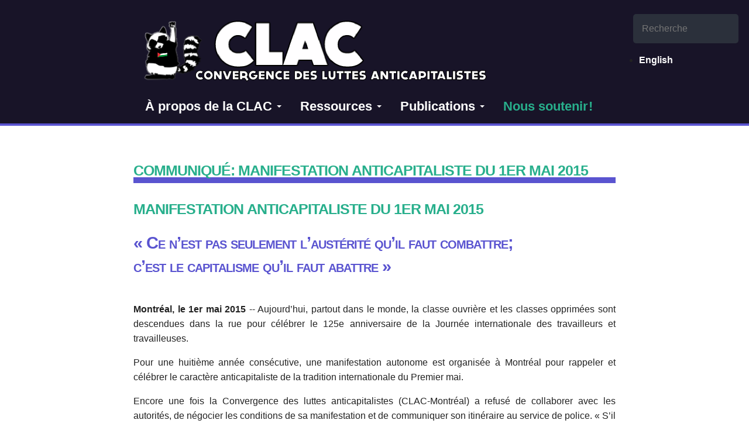

--- FILE ---
content_type: text/html; charset=utf-8
request_url: https://www.clac-montreal.net/fr/communique_1er_mai_2015
body_size: 6963
content:
<!DOCTYPE html>
<html lang="fr" dir="ltr">
  <head>
    <meta charset="utf-8" />
<link rel="shortcut icon" href="https://www.clac-montreal.net/sites/clac-montreal.net/files/favicon_0.ico" type="image/vnd.microsoft.icon" />
<meta name="viewport" content="width=device-width, initial-scale=1" />
<link rel="canonical" href="https://www.clac-montreal.net/fr/communique_1er_mai_2015" />
<meta name="Generator" content="Backdrop CMS 1 (https://backdropcms.org)" />
    <title>Communiqué: Manifestation anticapitaliste du 1er mai 2015 | CLAC-Montréal</title>
    <link rel="stylesheet" href="https://www.clac-montreal.net/sites/clac-montreal.net/files/css/css_X6zzF1Doi3-4xL7pl0sv61SSD5bIKKmx6RMVve62XjQ.css" media="all" />
<link rel="stylesheet" href="https://www.clac-montreal.net/sites/clac-montreal.net/files/css/css_xaJU72jAuGdwaW-AT8DAVp4DqDeKRUXAJArM-ju9zyk.css" media="all" />
<link rel="stylesheet" href="https://www.clac-montreal.net/sites/clac-montreal.net/files/css/css_5xRVjAzi9enY9F6I0tdRY2Go4bcvSBAHYEN2MrMmdGo.css" media="all" />
<link rel="stylesheet" href="https://www.clac-montreal.net/sites/clac-montreal.net/files/css/css_zqSb9CDhZD129KLKZprUMXWXgRtzeirj-kLRa6cS3Is.css" media="all" />
<style media="all">#search-block-form .form-item-search-block-form input.form-text{color:#af1d69}
</style>
<link rel="stylesheet" href="https://www.clac-montreal.net/sites/clac-montreal.net/files/css/css_0emwQlO9a8jiSdIsGNztmpiTWu9da3rPFjSduuf-ewc.css" media="all" />
<link rel="stylesheet" href="https://www.clac-montreal.net/sites/clac-montreal.net/files/css/css_E9ZpLD9F3HSHNpnVl3x2kvh__NT1Tspcxf2OUx67Bgk.css" media="all" />
<link rel="stylesheet" href="https://www.clac-montreal.net/sites/clac-montreal.net/files/css/css_KdLncZZ60zVXTRHdVvCpWhNhgnqjPC4f75swkLplttQ.css" media="print" />
<link rel="stylesheet" href="https://www.clac-montreal.net/sites/clac-montreal.net/files/css/css_TeM6djPEz_0xzL3nrRzHAfO4x5JKhWdXOviOitTNZA4.css" media="screen" />
<link rel="stylesheet" href="https://www.clac-montreal.net/sites/clac-montreal.net/files/css/css_XiR7G_POCsnr8YgLCoNKdrajweR66gXAXBGjZJf035k.css" media="screen" />
    <script>window.Backdrop = {settings: {"basePath":"\/","pathPrefix":"fr\/","drupalCompatibility":true,"ajaxPageState":{"theme":"clac","theme_token":"NG19lHtlkAP39BLM5KOCwm_Nlr3If4HQWCYRceq6ZiM","css":{"core\/misc\/normalize.css":1,"core\/modules\/system\/css\/system.css":1,"core\/modules\/system\/css\/system.theme.css":1,"core\/modules\/system\/css\/messages.theme.css":1,"core\/modules\/layout\/css\/grid-flexbox.css":1,"core\/modules\/comment\/css\/comment.css":1,"core\/modules\/date\/css\/date.css":1,"core\/modules\/field\/css\/field.css":1,"core\/modules\/search\/search.theme.css":1,"core\/modules\/user\/css\/user.css":1,"core\/modules\/views\/css\/views.css":1,"core\/modules\/layout\/templates\/flexible02.css":1,"core\/modules\/system\/css\/menu-dropdown.theme.css":1,"core\/modules\/system\/css\/menu-toggle.theme.css":1,"0":1,"modules\/better_search\/css\/on_hover_button.css":1,"core\/modules\/locale\/css\/locale.css":1,"core\/themes\/basis\/css\/base.css":1,"core\/themes\/basis\/css\/layout.css":1,"core\/themes\/basis\/css\/component\/small-text-components.css":1,"core\/themes\/basis\/css\/component\/header.css":1,"core\/themes\/basis\/css\/component\/footer.css":1,"core\/themes\/basis\/css\/component\/menu-dropdown.css":1,"core\/themes\/basis\/css\/component\/menu-toggle.css":1,"core\/themes\/basis\/css\/component\/backdrop-form.css":1,"core\/themes\/basis\/css\/component\/tabledrag.css":1,"core\/themes\/basis\/css\/component\/vertical-tabs.css":1,"core\/themes\/basis\/css\/component\/fieldset.css":1,"core\/themes\/basis\/css\/component\/dialog.css":1,"core\/themes\/basis\/css\/component\/progress.css":1,"core\/themes\/basis\/css\/component\/admin-tabs.css":1,"core\/themes\/basis\/css\/component\/breadcrumb.css":1,"core\/themes\/basis\/css\/component\/pager.css":1,"core\/themes\/basis\/css\/component\/hero.css":1,"core\/themes\/basis\/css\/component\/cards.css":1,"core\/themes\/basis\/css\/component\/teasers.css":1,"core\/themes\/basis\/css\/component\/comment.css":1,"core\/themes\/basis\/css\/component\/caption.css":1,"themes\/clac\/css\/skin.css":1,"core\/themes\/basis\/system.theme.css":1,"core\/themes\/basis\/menu-dropdown.theme.css":1,"core\/themes\/basis\/menu-dropdown.theme.breakpoint.css":1,"core\/themes\/basis\/menu-dropdown.theme.breakpoint-queries.css":1,"themes\/clac\/css\/fuckthepolice.css":1,"themes\/clac\/css\/fuckthepolice2.css":1,"core\/themes\/basis\/css\/print.css":1,"core\/misc\/opensans\/opensans.css":1,"core\/misc\/smartmenus\/css\/sm-core-css.css":1},"js":{"core\/misc\/jquery.1.12.js":1,"core\/misc\/jquery-extend-3.4.0.js":1,"core\/misc\/jquery-html-prefilter-3.5.0.js":1,"core\/misc\/jquery.once.js":1,"core\/misc\/backdrop.js":1,"core\/modules\/layout\/js\/grid-fallback.js":1,"core\/misc\/smartmenus\/jquery.smartmenus.js":1,"core\/misc\/smartmenus\/addons\/keyboard\/jquery.smartmenus.keyboard.js":1,"core\/misc\/form.js":1,"modules\/views_slideshow\/js\/views_slideshow.js":1,"modules\/views_slideshow\/contrib\/views_slideshow_cycle\/js\/formoptions.js":1,"modules\/views_slideshow\/contrib\/views_slideshow_cycle\/js\/views_slideshow_cycle.js":1,"public:\/\/languages\/fr_Iy97f-bDmOr12Jz2twrpH-dadXGl02b0O4zKaRFXWRA.js":1,"core\/modules\/system\/js\/menus.js":1,"core\/themes\/basis\/js\/script.js":1}},"urlIsAjaxTrusted":{"\/fr\/communique_1er_mai_2015":true}}};</script>
<script src="https://www.clac-montreal.net/sites/clac-montreal.net/files/js/js_UgJcLDHUwN6-lLnvyUSCmdciWRgQqFzMIs9u1yT7ZMc.js"></script>
<script src="https://www.clac-montreal.net/sites/clac-montreal.net/files/js/js_3kgm2hPLUk6OFA6-ui73kPJXOxlEaNwbzIm-1dxCfto.js"></script>
<script src="https://www.clac-montreal.net/sites/clac-montreal.net/files/js/js_gDqg0zxj2KpuU_4jzjUUuzyLH7_0R9lEmUcALYiZXO8.js"></script>
<script src="https://www.clac-montreal.net/sites/clac-montreal.net/files/js/js_gz6xtrY9JOiYrzfFSe28UmMV_53tF4NAG8spIPWIvOI.js"></script>
<script src="https://www.clac-montreal.net/sites/clac-montreal.net/files/js/js__m_E87HVAkZX2YE7oOWSgK-QMfK-PtY209iqcX2wsRE.js"></script>
  </head>
  <body class="page node-type-communique page-node-562">
    <div class="layout--flexible layout layout layout-id--default">
  <div id="skip-link">
    <a href="#main-content" class="element-invisible element-focusable">Aller au contenu principal</a>
  </div>
  <div class="layout-flexible-content ">
                <header data-row-id="43414f11-1d43-4b8a-b501-1ae7a17e05ef" class="flexible-row l-43414f11-1d43-4b8a-b501-1ae7a17e05ef l-header" >
        <div class="container-fluid flexible-row--43414f11-1d43-4b8a-b501-1ae7a17e05ef region_2_8_2 ">
                    <div class="l-flexible-row row">
                          <div class="l-col col-md-2 l-region--header">
                                                                </div>
                          <div class="l-col col-md-8 l-region--entete">
                                  <div class="block block-system-header">


  <div class="block-content">
    
  <div class="header-identity-wrapper">
              <div class="header-site-name-wrapper">
                    <a href="/fr" title="Accueil" class="header-site-name-link" rel="home">
                          <div class="header-logo-wrapper">
                <img src="https://www.clac-montreal.net/sites/clac-montreal.net/files/alek_2_0_logo_0_0_0_0_0.png" alt="Accueil" class="header-logo"  width="750" height="119" />
              </div>
                                  </a>
        </div>
              </div>

  </div>
</div>
<div class="block block-system-main-menu block-menu" role="navigation">


  <div class="block-content">
    <input id="menu-toggle-state" class="menu-toggle-state element-invisible" type="checkbox" aria-controls="menu-toggle-state" /><label class="menu-toggle-button" for="menu-toggle-state"><span class="menu-toggle-button-icon"></span><span class="menu-toggle-button-text">menu</span><span class="menu-toggle-assistive-text element-invisible">Toggle menu visibility</span></label><ul class="menu-dropdown menu" data-menu-style="dropdown" data-clickdown="0" data-collapse="default" data-menu-toggle-id="menu-toggle-state"><li class="first expanded has-children menu-mlid-653"><a href="/fr/a-propos" title="À propos de la CLAC">À propos de la CLAC</a><ul><li class="first leaf menu-mlid-935"><a href="/fr/node/758">Historique de la CLAC</a></li>
<li class="leaf menu-mlid-654"><a href="/fr/base_unite" title="Base d&#039;unité">Base d&#039;unité</a></li>
<li class="leaf menu-mlid-873"><a href="https://www.clac-montreal.net/fr/node/691" title="">Campagnes</a></li>
<li class="last leaf menu-mlid-1713"><a href="https://www.clac-montreal.net/fr/implique-toi" title="">S&#039;impliquer dans la CLAC</a></li>
</ul></li>
<li class="expanded has-children menu-mlid-1715"><a href="https://www.clac-montreal.net/fr/node/759" title="">Ressources</a><ul><li class="first leaf menu-mlid-674"><a href="/fr/soutien_juridique" title="Soutien et autodéfense juridique">Soutien et autodéfense juridique</a></li>
<li class="leaf menu-mlid-1771"><a href="https://www.clac-montreal.net/fr/node/921" title="">Ressources militantes</a></li>
<li class="leaf menu-mlid-592"><a href="/fr/Ateliers" title="">Ateliers et formations</a></li>
<li class="last expanded has-children menu-mlid-589"><a href="https://www.clac-montreal.net/fr/node/833" title="">Archives des articles</a><ul><li class="first leaf menu-mlid-1731"><a href="https://www.clac-montreal.net/fr/node/837" title="">Par thèmes</a></li>
<li class="last leaf menu-mlid-1775"><a href="https://www.clac-montreal.net/fr/node/833" title="">Par publications</a></li>
</ul></li>
</ul></li>
<li class="expanded has-children menu-mlid-1735"><a href="/fr/publications" title="">Publications</a><ul><li class="first leaf menu-mlid-1736"><a href="/fr/journaux" title="">Journaux</a></li>
<li class="expanded has-children menu-mlid-1737"><a href="/fr/brochures" title="">Zines et brochures</a><ul><li class="first leaf menu-mlid-1774"><a href="/fr/node/972" title="">Zines du Verger au Complet</a></li>
<li class="leaf menu-mlid-1740"><a href="/fr/protegeons-nous">Protégeons-nous : Guide sur la sécurité en manif</a></li>
<li class="leaf menu-mlid-1741"><a href="/fr/ecologierevolutionnaire">Pour une écologie révolutionnaire</a></li>
<li class="leaf menu-mlid-1742"><a href="/fr/node/795">Solidarité avec les Wet&#039;suwet&#039;en</a></li>
<li class="last leaf menu-mlid-1743"><a href="/fr/BrochureAnticapitaliste">A-Anti-Anticapitalistes : La brochure</a></li>
</ul></li>
<li class="leaf menu-mlid-1765"><a href="https://www.clac-montreal.net/fr/mob" title="">Collants et affiches</a></li>
<li class="expanded has-children menu-mlid-1738"><a href="/fr/audios_videos" title="">Audios et vidéos</a><ul><li class="first leaf menu-mlid-1744"><a href="/fr/verger" title="">Le Verger au Complet</a></li>
<li class="leaf menu-mlid-1745"><a href="/fr/abecedaire" title="">Abécédaire Anticapitaliste</a></li>
<li class="last leaf menu-mlid-1746"><a href="/fr/node/710" title="">Les patrons ont toujours tort (Le film)</a></li>
</ul></li>
<li class="last leaf menu-mlid-1739"><a href="https://www.clac-montreal.net/communiques" title="">Communiqués</a></li>
</ul></li>
<li class="last leaf menu-mlid-578"><a href="/fr/dons">Nous soutenir !</a></li>
</ul>  </div>
</div>
                              </div>
                          <div class="l-col col-md-2 l-region--entete">
                                  <div class="block block-search-form" role="search">


  <div class="block-content">
    <form class="search-block-form search-box" action="/fr/communique_1er_mai_2015" method="post" id="search-block-form" accept-charset="UTF-8"><div><div class="form-item form-type-search form-item-search-block-form">
  <label class="element-invisible" for="edit-search-block-form--2">rechercher </label>
 <input title="Enter the keywords you wish to search for." placeholder="Recherche" type="search" id="edit-search-block-form--2" name="search_block_form" value="" size="16" maxlength="128" class="form-search" />
</div>
 <button class="icon"><i class="better_search"></i></button><input type="hidden" name="form_build_id" value="form-VDZiYIGJ_O0kyPQqoFXRcAPz4CDUBjodUEcf9sVAGKE" />
<input type="hidden" name="form_id" value="search_block_form" />
<div class="element-invisible form-actions" id="edit-actions"><input class="button-primary form-submit" type="submit" id="edit-submit" name="op" value="rechercher" /></div></div></form>  </div>
</div>
<div class="block block-locale-language" role="navigation">

  <h2 class="block-title">Langues</h2>

  <div class="block-content">
    <ul class="language-switcher-locale-url"><li class="en odd first"><a href="/en/press_release_may_day_2015" class="language-link" lang="en" xml:lang="en" title="Press Release: May Day 2015 Anti-Capitalist Demonstration">English</a></li><li class="fr even last active"><a href="/fr/communique_1er_mai_2015" class="language-link active" lang="fr" xml:lang="fr" title="Communiqué: Manifestation anticapitaliste du 1er mai 2015" aria-current="page">Français</a></li></ul>  </div>
</div>
                              </div>
                      </div>
        </div>
      </header>
                <div data-row-id="9d165bce-42b5-4e75-8704-0429f8b844cb" class="flexible-row l-9d165bce-42b5-4e75-8704-0429f8b844cb" >
        <div class="container-fluid flexible-row--9d165bce-42b5-4e75-8704-0429f8b844cb region_2_8_2 ">
                    <div class="l-flexible-row row">
                          <div class="l-col col-md-2 l-region--gauche">
                                                                </div>
                          <div class="l-col col-md-8 l-region--central">
                                  <div class="block block-system-title-combo">


  <div class="block-content">
    
  <h1 class="page-title">Communiqué: Manifestation anticapitaliste du 1er mai 2015</h1>


  </div>
</div>
<article id="node-562" class="media node node-communique promoted view-mode-full clearfix">
    <div>
 
                
         
    <div class="content">
      <div class="field field-name-body field-type-text-with-summary field-label-hidden"><div class="field-items"><div class="field-item even"><h1>Manifestation anticapitaliste du 1er mai 2015</h1>
<h2>« Ce n’est pas seulement l’austérité qu’il faut combattre;<br />
c’est le capitalisme qu’il faut abattre »</h2>
<p> <br />
<b>Montréal, le 1er mai 2015</b> -- Aujourd’hui, partout dans le monde, la classe ouvrière et les classes opprimées sont descendues dans la rue pour célébrer le 125e anniversaire de la Journée internationale des travailleurs et travailleuses.</p>
<p>Pour une huitième année consécutive, une manifestation autonome est organisée à Montréal pour rappeler et célébrer le caractère anticapitaliste de la tradition internationale du Premier mai.</p>
<p>Encore une fois la Convergence des luttes anticapitalistes (CLAC-Montréal) a refusé de collaborer avec les autorités, de négocier les conditions de sa manifestation et de communiquer son itinéraire au service de police. « S’il est absurde que la classe ouvrière et les exploitéEs négocient les termes de leur exploitation avec la classe possédante, il serait tout aussi absurde que nous tombions dans piège de négocier les termes de notre révolte avec des politiciens vendus ou avec les chiens de garde du système », explique Rich Bonemeal, porte-parole de la CLAC. « C’est notre dissidence, c’est notre révolte, et le 1er mai, c’est notre journée. Nous n’avons pas à demander la permission, à dire « SVP » ou « merci », ou à demander pardon lorsque notre présence dérange le cours des activités capitalistes. C’est justement pour déranger que nous prenons la rue. Ce droit, nous ne le demandons pas, nous le prenons! »</p>
<p>La manifestation anticapitaliste du 1er mai 2015 s’inscrit cette année dans un appel large à la grève sociale lancée par une coalition d’organismes et de groupes impliqués dans l’actuel mouvement de lutte aux mesures d’austérité. Tout au long de la journée, des dizaines d’actions et de manifestations ont eu lieu partout dans la province pour exprimer au gouvernement un refus clair des compressions imposées aux services publics.</p>
<p>Bien que cette mobilisation populaire contre l’austérité soit légitime et nécessaire, la CLAC estime que ce n’est qu’un début. « À bien des égards, l’austérité, c’est l’arbre qui cache la forêt », explique Rich Bonemeal. « Tôt ou tard, il faudra comprendre que c’est le régime capitaliste lui-même qui est la cause première des inégalités et des injustices. Tant que ce système sera en place, il y a aura des exploiteurs et des exploitéEs, il y aura des super-riches et des super-pauvres, et le bulldozer capitaliste continuera de tout piller et de tout détruire sur son passage jusqu’à ce que la vie sur cette planète devienne impossible. Combattre les mesures d’austérité, c’est bien beau, mais c’est le capitalisme qu’il faut abattre! »</p>
<p>Il est à prévoir que le SPVM se déploiera ce soir sur un mode ultra-répressif, une fois de plus, dès le début de la manifestation. Il est clair que l’escalade de la répression observée au cours des dernières années, notamment contre les grévistes étudiants, répond à une commande politique visant à tuer dans l’œuf tout mouvement d’opposition portant un discours radical. Soyons clair, nous ne nous laisserons pas chasser, battre et réprimer sans opposer une résistance.</p>
<p>La lutte ne fait que commencer.</p>
<p>-- CLAC-Montréal</p>
<p>-30-</p>
<p>Par solidarité avec les grévistes étudiants, qui ont été excessivement maltraités par les médias grand public au cours des dernières semaines, la CLAC n’accordera d’entrevue qu’aux médias indépendants, alternatifs et communautaires. </p>
<p>Veuillez adresser vos demandes à <a href="mailto:info@clac-montreal.net">info@clac-montreal.net</a></p>
</div></div></div><div class="field field-name-field-tags field-type-taxonomy-term-reference field-label-inline clearfix"><div class="field-label">Campagne:&nbsp;</div><div class="field-items"><div class="field-item even"><a href="/fr/taxonomy/term/49">1er mai</a></div></div></div>    </div>
    <div class="clearfix">
       <div class="linkswrap">
    	    <div class="links"><ul class="links inline"><li class="translation-fr odd first active"><a href="/fr/communique_1er_mai_2015" title="Communiqué: Manifestation anticapitaliste du 1er mai 2015" class="translation-link active" lang="fr" xml:lang="fr" aria-current="page">Français</a></li><li class="translation-en even last"><a href="/en/press_release_may_day_2015" title="Press Release: May Day 2015 Anti-Capitalist Demonstration" class="translation-link" lang="en" xml:lang="en">English</a></li></ul>     </div></div>
  </div>
  </div>
</article>
                              </div>
                          <div class="l-col col-md-2 l-region--droite">
                                                                </div>
                      </div>
        </div>
      </div>
                <div data-row-id="9c6148fe-332b-427d-8000-bc8355c7a844" class="flexible-row l-9c6148fe-332b-427d-8000-bc8355c7a844" >
        <div class="container container-fluid flexible-row--9c6148fe-332b-427d-8000-bc8355c7a844 region_12 ">
                    <div class="l-flexible-row row">
                          <div class="l-col col-md-12 l-region--content">
                                  <div class="block block-views-similar-entries-block">

  <h2 class="block-title">Contenus similaires</h2>

  <div class="block-content">
    <div class="view view-similar-entries view-id-similar_entries view-display-id-block view-dom-id-093e8aa949b58114a8ee25a2b661c2c8">
        
  
  
      <div class="view-content">
      
<div class="views-view-grid views-view-grid-cols-3">
      <div class="views-grid-box views-grid-box-1 odd first row-first">
                
  <div class="views-field views-field-type">        <strong class="field-content">Communiqué</strong>  </div>  
  <div class="views-field views-field-title">        <h5 class="field-content"><a href="/fr/mayday2012">Joignez-vous à la MANIFESTATION ANTICAPITALISTE DU 1er MAI 2012, À MONTRÉAL!</a></h5>  </div>  
  <div class="views-field views-field-field-journal">        <div class="field-content"></div>  </div>          </div>
      <div class="views-grid-box views-grid-box-2 even">
                
  <div class="views-field views-field-type">        <strong class="field-content">Article de journal</strong>  </div>  
  <div class="views-field views-field-title">        <h5 class="field-content"><a href="/fr/node/389">Pour une manifestation anticapitaliste le 1er Mai</a></h5>  </div>  
  <div class="views-field views-field-field-journal">        <div class="field-content"><a href="/fr/coup-de-belier">Coup de bélier! (2013)</a></div>  </div>          </div>
      <div class="views-grid-box views-grid-box-3 odd last row-last">
                
  <div class="views-field views-field-type">        <strong class="field-content">Communiqué</strong>  </div>  
  <div class="views-field views-field-title">        <h5 class="field-content"><a href="/fr/node/3">Appel pour un contingent anticapitaliste dans la manifestation du 1er avril</a></h5>  </div>  
  <div class="views-field views-field-field-journal">        <div class="field-content"></div>  </div>          </div>
  </div>

    </div>
  
  
  
  
      <div class="view-footer">
      <p><br /></p>
    </div>
  
  
</div>  </div>
</div>
                              </div>
                      </div>
        </div>
      </div>
                <div data-row-id="1f15bd8d-19e2-492d-8b00-dfe774739754" class="flexible-row l-1f15bd8d-19e2-492d-8b00-dfe774739754" >
        <div class="container container-fluid flexible-row--1f15bd8d-19e2-492d-8b00-dfe774739754 region_12 ">
                    <div class="l-flexible-row row">
                          <div class="l-col col-md-12 l-region--bottom">
                                  <div class="block block-block-top">


  <div class="block-content">
    <h2 style="float:left"><a href="#top">Haut de la page ↑</a></h2>
<h2 style="float:right"><a href="https://www.clac-montreal.net/fr">← Accueil</a></h2>
<p></p>
  </div>
</div>
                              </div>
                      </div>
        </div>
      </div>
                <footer data-row-id="4596e3bb-df49-49cc-9211-177420d8cc7c" class="flexible-row l-4596e3bb-df49-49cc-9211-177420d8cc7c l-footer" >
        <div class="container container-fluid flexible-row--4596e3bb-df49-49cc-9211-177420d8cc7c region_12 ">
                    <div class="l-flexible-row row">
                          <div class="l-col col-md-12 l-region--footer">
                                  <div class="block block-block-20">

  <h2 class="block-title">Pour nous joindre :</h2>

  <div class="block-content">
    <div style="max-width:66%;float:right;">
  <a href="https://gripuqam.org/"><img src="https://www.clac-montreal.net/sites/clac-montreal.net/files/Logo.rond_.transparent.png" style="float:right;"></a>
<a href="https://www.qpirgconcordia.org/"><img src="https://www.clac-montreal.net/sites/clac-montreal.net/files/QPIRG-C_logo-Black-only-Tranparent-Background-cropped.png" style="float:right;"></a></div>

<p>Par courriel : <b>info @ clac-montreal.net</b><br />
<a href="https://www.clac-montreal.net/fr/node/53/">Clé PGP</a></p>
  </div>
</div>
<div class="block block-block-liste-d-info">


  <div class="block-content">
    <p>Pour recevoir les annonces d'événements à venir, inscris-toi à <i><b>AnticapitaLista</b></i>, notre liste de diffusion courriel.</p>
<div class="form-actions" id="edit-actions"><a href="https://listes.koumbit.net/cgi-bin/mailman/listinfo/anticapitalista-clac-montreal.net"><input class="button-primary form-submit" type="submit" id="inscription" name="op" value="S'inscrire" /></a></div>
<p></p>
  </div>
</div>
                              </div>
                      </div>
        </div>
      </footer>
      </div>
</div>
          </body>
</html>


--- FILE ---
content_type: text/css
request_url: https://www.clac-montreal.net/sites/clac-montreal.net/files/css/css_E9ZpLD9F3HSHNpnVl3x2kvh__NT1Tspcxf2OUx67Bgk.css
body_size: 12613
content:
*{box-sizing:border-box;}body{font-size:16px;line-height:1.6;color:#000000;}li{margin:0 0 0.5em;}figure{margin:0;}blockquote{border-left:0.25rem solid #181428;}[dir="rtl"] blockquote{border-left:none;border-right:0.25rem solid #181428;}blockquote{margin:0.5em 0 1em;padding:0.8em 1.3em;}blockquote > :first-child{margin-top:0;}blockquote > :last-child{margin-bottom:0;}pre,code{font-family:Consolas,'Lucida Console','Courier New',monospace;color:#181428;}code{display:inline-block;padding:0 0.375em;border:0.0625rem solid #181428;background:#ffffff;}pre code{margin:0;padding:0.8em 1.3em;border:0;border-left:0.25rem solid #181428;background:transparent;}code p{display:inline;margin:0;padding:0;}h1,h2,h3,h4,h5,h6{line-height:1.4;margin:1rem 0 0.5rem;}h1,h2{font-weight:200;}h1{font-size:2.25rem;}h2{font-size:1.8125rem;}h3{font-size:1.625rem;font-weight:400;}h4{font-size:1.4375rem;}h5{font-size:1.25rem;}h6{font-size:1rem;}h1 a,h2 a,h3 a,h4 a,h5 a,h6 a{text-decoration:none;}img{max-width:100%;height:auto;}video{max-width:100%;height:auto;}iframe{max-width:100%;}label{font-weight:600;}table{width:100%;margin:0 0 1em;border-collapse:collapse;border-spacing:0;}caption{font-size:1.6rem;font-weight:400;}th,td,caption{padding:0.8em 0.8em;}th,td{padding:0.8em 0.8em;line-height:1.3;}td{border:0.0625rem solid #ffffff;}th{border-right:0.0625rem solid #181428;background:#ffffff;}th:last-child{border-right-color:#ffffff;}table [aria-sort] a:after{content:'';display:inline-block;width:0;height:0;border:0.375em solid transparent;}table [aria-sort="descending"] a:after{border-top-color:#000000;border-bottom-width:0;}table [aria-sort="ascending"] a:after{border-bottom-color:#000000;border-top-width:0;}table [aria-sort] img{visibility:hidden;}fieldset{position:relative;max-width:100%;margin:1em 0;padding:3.774em 0 0 0;border:0.125em solid #000000;min-width:0;}[dir="rtl"] fieldset{padding:2.5em 0 0;}details{padding:0.78947em;margin:1em 0;overflow:hidden;border:2px solid #181428;background-color:#ffffff;}details summary{display:list-item;cursor:pointer;}details summary span{color:#5a54d0;font-size:1.1875em;}details .details-content-wrapper,details .details-child-wrapper{margin:0.78947em 0;}details summary:focus:not(:focus-visible){outline:none;}.field-type-text-long:after,.field-type-text-with-summary:after{content:'';display:table;clear:both;}
.l-header{position:relative;margin:0 0 2rem;}.layout .l-messages{margin:0 0 2rem;}.layout{box-sizing:border-box;height:100vh;display:-webkit-flex;display:-ms-flexbox;display:flex;-webkit-flex-direction:column;-ms-flex-direction:column;flex-direction:column;}.admin-bar body .layout{padding-top:33px;margin-top:-33px;}.l-wrapper{-webkit-flex:1 0 auto;-ms-flex:1 0 auto;flex:1 0 auto;}.l-header,.l-footer{-webkit-flex:0 0 auto;-ms-flex:0 0 auto;flex:0 0 auto;}
.marker{font-size:0.875em;display:inline-block;margin:0 0.4em;padding:0.3em 0.6em;text-transform:uppercase;line-height:1;font-style:italic;}.more-help-link{text-align:right;}.more-help-link a{display:inline-block;text-decoration:none;}.more-help-link a:before{content:'?';display:inline-block;width:1.3em;height:1.3em;margin:0 0.4em 0 0;border-radius:50%;font-weight:600;text-align:center;}.icon-external-link{position:relative;display:inline-block;width:0.9em;height:0.9em;border:0.0625em solid #181428;border-radius:0.125em;margin:0 0 0 0.4em;}.icon-external-link-arrow{position:absolute;top:0;right:0;display:block;transform:translate(0.4375em,-0.3125em)
    rotate(45deg);transform-origin:top left;box-sizing:content-box;width:0.2em;height:0.6em;border:0.125em solid #ffffff;border-top:0;border-bottom:0;}.icon-external-link-arrow:before,.icon-external-link-arrow:after{content:'';position:absolute;}.icon-external-link-arrow:before{top:0;right:0;display:block;width:0.4em;height:0.4em;z-index:100;transform:rotate(45deg)
    translate(0.28125em,-0.01367em);transform-origin:top right;border:0.0625em solid #181428;border-right:0;border-bottom:0;}.icon-external-link-arrow:after{border:0.1875em solid transparent;border-top:0;transform:translate(-0.12em,-0.12em);}.item-list h3 + ol,.item-list h3 + ul{margin-top:0;}.item-list ol,.item-list ul,ul.links,.links ul{padding:0 0 0 1.3em;}.links li{position:relative;list-style:none;}.links a{text-decoration:none;}.links li:before,.links li:after{content:'';position:absolute;top:50%;left:0;width:0.4375em;height:0.4375em;border:0.0625rem solid #181428;border-width:0.0625rem 0.0625rem 0 0;transform:translate(-1.25em,-50%)
    rotate(45deg);}.links li:after{transform:translate(-1em,-50%)
    rotate(45deg);}.links.inline li:before{display:none;}.links.inline{margin:0;padding:0;overflow:hidden;list-style:none;}.links.inline li{display:inline-block;padding:0 0.6em 0 0;}.links.inline li:after{content:',';position:static;display:inline;transform:none;border:0;}.links.inline li:last-child:after{content:'';}.links.inline .node-readmore{display:block;}.links.inline .node-readmore:after{content:'';}
@media (min-width:34em){.l-header-inner{min-height:6.125rem;}}.l-header a{transition:background-color 0.25s ease-out;}.header-identity-wrapper:after{content:'';display:table;clear:both;}.header-identity-wrapper strong{font-weight:inherit;}@media (min-width:48em){.header-identity-wrapper{display:block;float:left;}[dir="rtl"] .header-identity-wrapper{float:right;}}.header-site-name-wrapper{margin:0;padding:0;overflow-wrap:break-word;}@media (min-width:34em){.header-site-name-wrapper{float:left;}[dir="rtl"] .header-site-name-wrapper{float:right;}}.header-logo-wrapper{display:block;float:left;}[dir="rtl"] .header-logo-wrapper{float:right;}.header-logo-tall img{width:auto;height:100%;}.header-site-name-link{display:block;margin:0;}.header-site-slogan{margin:0;}.l-header .block-system-header .block-content:after{content:"";display:table;clear:both;}.header-menu{clear:both;}.header-menu:after{content:"";display:table;clear:both;}.header-menu > .links{display:inline-block;}@media (min-width:48em){.header-menu{float:right;clear:none;}[dir="rtl"] .header-menu{float:left;clear:none;}}@media (min-width:34em){.l-header .block-system-main-menu{clear:both;}}.l-header .menu,.l-header .menu li{list-style:none;margin:0;padding:0;}.l-header .menu:after{content:'';display:table;clear:both;}.l-header .menu > li,.header-menu li{float:left;}[dir="rtl"] .l-header .menu > li,[dir="rtl"] .header-menu li{float:right;}.l-header .menu a,.header-menu a{display:block;padding:1rem 1.25rem;}.l-header .menu-toggle-button{margin-left:.9375rem;padding:.5rem 0;}.l-header .menu-toggle-button-text{color:#bbbbbb;}@media (min-width:34em){.l-header .menu a,.header-menu a{padding:1rem 1.25rem;}}@media (min-width:48em){.header-menu a{padding-top:1.9375rem;padding-bottom:1.0625rem;line-height:1.25rem;}}@media (min-width:62em){.header-menu a{padding-top:2rem;padding-bottom:1rem;line-height:1.25rem;}}.header-menu .links,.header-menu li{margin:0;padding:0;}.header-menu .links li:before,.header-menu .links li:after{display:none;}
.l-footer{margin:1.5rem 0 0;}.l-footer a{text-decoration:none;}.l-footer a:hover,.l-footer a:focus{text-decoration:underline;}.l-footer .menu,.l-footer .menu li{list-style:none;margin:0;padding:0;}.l-footer .menu:after{content:'';display:table;clear:both;}.l-footer .menu > li{float:left;}[dir="rtl"] .l-footer .menu > li{float:right;}.l-footer .menu a{display:block;padding:0 1rem;}.l-footer .block-system-powered-by a{text-decoration:none;}.l-footer .block-system-powered-by a:hover{text-decoration:underline;}.drop-lounging{position:relative;width:7em;}.drop-lounging:before{content:'';position:absolute;top:-0.75em;left:50%;left:calc(50% + 1.25em);display:none;box-sizing:content-box;width:100%;height:0;margin:0;padding:0 0 52%;transform:translate(-50%,-82%);background:url(/core/themes/basis/images/drop-lounging.png) no-repeat;background-size:100% auto;}.l-footer .block:first-child .drop-lounging:before{display:block;}
.menu-dropdown{position:relative;}.js .menu-dropdown li,.js .menu-dropdown a.has-submenu.highlighted{float:none;border-bottom:1px solid #181428;}.js .menu-dropdown li.last{border-bottom:0;}.js .menu-dropdown > li.last{padding-bottom:1px;}.js .menu-dropdown ul li a{padding-left:3em;}.js .menu-dropdown ul li li a{padding-left:5em;}.js .menu-dropdown li.has-children > a{padding-right:3.625rem;}.menu-dropdown a span.sub-arrow{position:absolute;top:1rem;margin-top:-1.0625rem;left:auto;right:0;width:3.5rem;height:3.5rem;overflow:hidden;border:1px solid #181428;background:#000000;font:normal 1.384615rem/2.125rem monospace;text-align:center;text-shadow:none;}.menu-dropdown span.sub-arrow:before{display:block;content:'+';margin-top:0.5625rem;}.menu-dropdown a.highlighted span.sub-arrow:before{display:block;content:'–';}@media (min-width:34em){.menu-dropdown a span.sub-arrow{width:3.625rem;height:3.625rem;}}@media (min-width:48em){.js .menu-dropdown ul{position:absolute;width:12rem;top:1em;display:none;}.js .menu-dropdown li,.js .menu-dropdown a.has-submenu.highlighted{border-bottom:none;}.js .menu-dropdown ul li a,.js .menu-dropdown ul li li a{padding-left:1.25rem;}.js .menu-dropdown > li{float:left;}[dir="rtl"] .menu-dropdown li{float:right;}.menu-dropdown ul li,[dir="rtl"] .menu-dropdown ul li{float:none;}.menu-dropdown a{white-space:nowrap;}.menu-dropdown ul a{white-space:normal;}.js .menu-dropdown ul ul{border-left:3px solid #181428;}.js .menu-dropdown > li{border-bottom:0;}.js .menu-dropdown > li.last{padding-bottom:0;}.js .menu-dropdown li.has-children > a{padding-right:1.75rem;}.menu-dropdown a span.sub-arrow{top:50%;margin-top:-0.125rem;right:0.75rem;width:0;height:0;border-width:0.25rem;border-style:solid dashed dashed dashed;border-color:#ffffff transparent transparent transparent;background:transparent;}.menu-dropdown a.highlighted span.sub-arrow:before{display:none;}.menu-dropdown li{border-top:0;}.menu-dropdown ul{padding:0.3125rem 0;}.menu-dropdown ul .has-children > a{padding-right:1.25rem;}.menu-dropdown ul a span.sub-arrow{right:0.5rem;top:50%;margin-top:-0.3125rem;border-width:0.3125rem;border-style:dashed dashed dashed solid;border-color:transparent transparent transparent #ffffff;}.menu-dropdown span.scroll-up,.menu-dropdown span.scroll-down{position:absolute;display:none;visibility:hidden;overflow:hidden;height:1.25rem;}.menu-dropdown span.scroll-up-arrow,.menu-dropdown span.scroll-down-arrow{position:absolute;top:0;left:50%;margin-left:-0.375rem;width:0;height:0;overflow:hidden;border-width:0.375rem;border-style:dashed dashed solid dashed;border-color:transparent transparent #ffffff transparent;}.menu-dropdown span.scroll-down-arrow{top:0.5rem;border-style:solid dashed dashed dashed;border-color:#ffffff transparent transparent transparent;}[dir="rtl"] .menu-dropdown li.has-children > a{padding-right:0.75rem;padding-left:1.5rem;}[dir="rtl"] .menu-dropdown span.sub-arrow{right:auto;left:0.75rem;}[dir="rtl"] .menu-dropdown > li > ul:before{left:auto;right:1.875rem;}[dir="rtl"] .menu-dropdown > li > ul:after{left:auto;right:1.9375rem;}[dir="rtl"] .menu-dropdown li.has-children > a{padding:0.625rem 1.25rem;}[dir="rtl"] .menu-dropdown span.sub-arrow{right:auto;left:0.5rem;border-style:dashed solid dashed dashed;border-color:transparent #ffffff transparent transparent;}}
.menu-toggle-button-icon,.menu-toggle-button-icon::before,.menu-toggle-button-icon::after{background-color:#bbbbbb;}
.form-item,.field-name-comment-body{padding:0;margin:0 0 1.5em;}.form-type-email label,.form-type-file label,.form-type-password label,.form-type-select label,.form-type-tel label,.form-type-textarea label,.form-type-textfield label{display:block;margin:0 0 0.25em;}abbr.form-required,abbr.tabledrag-changed,abbr.ajax-changed{text-decoration:none;}.form-required{color:#000000;}.form-item-radios label,.form-item-checkboxes label{display:block;margin:0 0 0.8em;}.form-item-radio label,.form-radios label,.form-item-checkbox label,.form-checkboxes label{display:inline-block;font-weight:400;margin:0;}.form-radios .form-item:last-child,.form-checkboxes .form-item:last-child{margin-top:0;margin-bottom:0;}.filter-wrapper .form-item,.teaser-checkbox .form-item,.form-item .form-item{padding:0.3125em 0;margin-top:0;margin-bottom:0;border:0;}.form-type-checkbox{padding:0;}.text-format-wrapper .form-item{padding-bottom:0;}.form-item label{margin:0 0 0.625em;}.field-label label{margin:0;padding:0;}.form-item input.form-radio,.form-item input.form-checkbox{vertical-align:middle;margin-right:0.3125em;}td.checkbox .form-item input{margin:0;}.filter-wrapper{border-top:0;padding:0 0.125em;}.filter-wrapper .fieldset-wrapper{padding-top:3.774em;}.filter-wrapper .form-item,.filter-wrapper .filter-guidelines,.filter-wrapper .filter-help{font-size:0.923em;padding:0.125em 0 0 0;}.filter-wrapper .form-item label{font-weight:normal;}.form-item .description,.password-strength,.password-match{border-left:0.25em solid #181428;margin:0.6875em 0 2.5em;padding:0.5em 0.8em;}[dir=rtl] .form-item .description,[dir=rtl] .password-strength,[dir=rtl] .password-match{border-left:none;border-right:0.25em solid #181428;}.form-item-radios .description,.form-item-checkboxes .description{margin-top:0.375em;}.resizable-textarea + .description,.form-item-date .description,.form-item-select .description{margin-top:0.875em;}.field-suffix{display:block;padding:0.5em 0 0;}.field-suffix .machine-name-value{display:inline-block;margin:0 0.5em;padding:0.375em;border:0.0625rem solid #ffffff;font-family:Consolas,'Lucida Console','Courier New',monospace;}.password-strength{padding-top:0.375em;}ul.tips{margin:0.25em 0.25em 0;padding:0 1em;}input.form-submit,button.form-submit,.button{display:inline-block;text-align:center;text-transform:uppercase;letter-spacing:0.025em;line-height:2.875;border:0;padding:0 1.5625em;margin-bottom:1em;margin-right:1em;transition:background-color 0.6s ease 0s,color 0.6s ease 0s;}[dir="rtl"] input.form-submit,[dir="rtl"] .button{margin-left:1em;margin-right:0;}.form-managed-file input.form-submit{margin-left:0.5em;position:relative;top:0.0625em;}[dir="rtl"] .form-managed-file input.form-submit{margin-left:0;margin-right:0.5em;}input.form-autocomplete,input.form-text,input.form-tel,input.form-date,input.form-time,input.form-email,input.form-url,input.form-color,input.form-number,input.form-search,input.form-file,textarea.form-textarea{box-sizing:border-box;max-width:100%;padding:0.625em;border:0.125rem solid #000000;font-weight:400;transition:border-color 0.25s ease-in-out;will-change:border-color;}input.form-text,input.form-date,input.form-time,input.form-email,input.form-url,input.form-search,textarea.form-textarea{max-width:100%;}select.form-select{box-sizing:border-box;padding:0.625em;border:0.125rem solid #000000;font-weight:400;will-change:border-color;}select.filter-list{padding:0.125em 0.5em;margin-left:0.3125em;}[dir="rtl"] select.filter-list{margin-left:0;margin-right:0.3125em;}input.form-text:focus,input.form-tel:focus,input.form-date:focus,input.form-time:focus,input.form-email:focus,input.form-url:focus,input.form-color:focus,input.form-number:focus,input.form-search:focus,input.form-file:focus,textarea.form-textarea:focus{outline:0;}#autocomplete{border:0.125rem solid #000000;border-top:0;box-sizing:content-box;}#autocomplete ul{margin:0;}#autocomplete li{padding:0.2em 0.625em;margin:0;}#autocomplete li.selected{background:#000000;color:#ffffff;}ul.action-links{margin:1em 0;padding:0 1.25em 0;list-style-type:none;overflow:hidden;}ul.action-links li{float:left;margin:0 1em 0 0;}[dir="rtl"] ul.action-links li{float:right;margin:0 0 0 1em;}ul.action-links a{position:relative;padding-left:1.125em;line-height:1.875;}[dir="rtl"] ul.action-links a{padding-left:0;padding-right:1.125em;}ul.action-links a:before,ul.action-links a:after{content:'';display:block;position:absolute;background:#181428;}ul.action-links a:before{top:0.375em;left:0.25em;width:0.125em;height:0.625em;}ul.action-links a:after{top:0.625em;left:0;width:0.625em;height:0.125em;}[dir="rtl"] ul.action-links a:before{left:auto;right:0.25em;}[dir="rtl"] ul.action-links a:after{left:auto;right:0;}.dropbutton li{margin:0;}
table.stick-header{transform:translate(2px,0);}.tabledrag-toggle-weight{display:inline-block;padding:0.6em 0 0.6em 0.8em;}.tabledrag-processed{margin-left:3rem;width:auto;width:calc(100% - 3rem);}[dir="rtl"] .tabledrag-processed{margin-left:0;margin-right:3rem;}.tabledrag-processed .draggable > *{position:relative;}.draggable a.tabledrag-handle{position:absolute;top:0;left:0;display:block;width:3rem;height:100%;margin:0 0 0 -0.0625em;padding:0;background:#000000;transform:translate(-100%,0);}[dir="rtl"] .draggable a.tabledrag-handle{left:auto;right:0;margin-right:-0.0625em;transform:translate(100%,0);}.draggable{position:relative;}.draggable.drag td:after{content:'';position:absolute;top:0;left:0;width:100%;height:100%;background:#ffffff;opacity:0.3;}tr.draggable .handle{position:absolute;top:50%;left:50%;display:block;width:0.25em;height:1.5em;margin:0;padding:0;transform:translate(-50%,-50%) scale(0.5,0.5);background:#000000;text-decoration:none;}[dir="rtl"] a.tabledrag-handle .handle{margin:0;padding:0;}tr.draggable .handle:before,tr.draggable .handle:after,tr.draggable .handle .handle-inner:before,tr.draggable .handle .handle-inner:after{content:'';position:absolute;display:block;}tr.draggable .handle:before{top:0;left:0;transform:translate(-0.25em,-0.375em);border:0.375em solid transparent;border-bottom-color:#000000;border-top:0;}tr.draggable .handle:after{bottom:0;left:0;transform:translate(-0.25em,0.375em);border:0.375em solid transparent;border-top-color:#000000;border-bottom:0;}tr.draggable .handle .handle-inner{position:absolute;top:50%;left:50%;display:block;width:1.5em;height:0.25em;transform:translate(-50%,-50%);background:#000000;}tr.draggable .handle .handle-inner:before{top:0;right:0;transform:translate(0.375em,-0.25em);border:0.375em solid transparent;border-left-color:#000000;border-right:0;}tr.draggable .handle .handle-inner:after{top:0;left:0;transform:translate(-0.375em,-0.25em);border:0.375em solid transparent;border-right-color:#000000;border-left:0;}abbr.tabledrag-changed{position:absolute;top:0;left:-0.375em;display:block;width:0.375em;height:100%;text-indent:-9999em;z-index:0;background:#00ff00;}[dir="rtl"] abbr.tabledrag-changed{left:auto;right:-0.375em;}.tabledrag-changed[title]{border:0;}.messages .tabledrag-changed{display:none;}
.vertical-tabs{position:relative;margin:1em 0;border:1px solid #181428;background:#ffffff;}@media (min-width:48em){.vertical-tabs{padding:0 0 0 15em;}[dir="rtl"] .vertical-tabs{padding:0 15em 0 0;}.vertical-tabs:before{content:'';position:absolute;left:0;top:0;z-index:0;width:15em;height:100%;background:#181428;}[dir="rtl"] .vertical-tabs:before{left:auto;right:0;}}.vertical-tabs-list{position:relative;z-index:1;display:none;width:15em;border-top:1px solid #181428;padding:0;}@media (min-width:48em){.vertical-tabs-list{display:block;float:left;margin:-1px 0 -1px -15em;}[dir="rtl"] .vertical-tabs-list{margin-left:0;margin-right:-15em;float:right;}}.vertical-tab-item{list-style:none;font-size:0.923em;}.vertical-tabs-pane{overflow:hidden;margin:0;padding:0;border:0;border-bottom:1px solid #181428;border-radius:0;}.vertical-tabs-pane:nth-last-child(2){border-bottom:0;}.vertical-tabs-pane .fieldset-wrapper{display:none;padding:0 1em;}.vertical-tab-selected .fieldset-wrapper{display:block;}@media (min-width:48em){.vertical-tabs-panes{overflow:hidden;width:100%;}.vertical-tabs-pane{position:absolute;left:-9999em;height:0;border:0;background:transparent;}.vertical-tabs-pane.vertical-tab-selected{position:static;height:auto;padding:10px 15px;background:transparent;}.vertical-tabs-pane > legend{display:none;}.vertical-tabs-pane .fieldset-wrapper{display:block;}}.vertical-tab-item{border:1px solid #181428;border-left-width:0;border-top-width:0;padding:0;margin:0;background:#ffffff;}[dir="rtl"] .vertical-tab-item{border-left-width:1px;border-right-width:0;}.vertical-tab-link{display:block;text-decoration:none;padding:0.5em 0.6em;font-size:1em;cursor:pointer;transition:background-color 0.3s,color 0.3s;}.vertical-tab-link span{display:block;}.vertical-tab-link strong,.vertical-tab-link .fieldset-legend{position:static;font-weight:bold;color:#181428;margin:0;padding:0;}@media (min-width:48em){.vertical-tab-link strong,.vertical-tab-link .fieldset-legend{font-size:0.923em;}}.vertical-tab-link:focus,.vertical-tab-link:active,.vertical-tab-link:hover,.vertical-tab-link:focus,.vertical-tab-link:active,.vertical-tab-link:hover{text-decoration:none;background:#000000;}.vertical-tab-link .summary{font-size:0.846em;text-transform:none;color:#000000;word-wrap:break-word;}.vertical-tab-selected.vertical-tab-item{background-color:#ffffff;border-right-width:0;}[dir="rtl"] .vertical-tab-selected.vertical-tab-item{border-left-width:0;border-right-width:1px;}.vertical-tab-selected .vertical-tab-link{background:#ffffff;}.vertical-tab-selected strong,.vertical-tab-selected .fieldset-legend{color:#181428;}.vertical-tabs .vertical-tabs .vertical-tabs-list .summary{line-height:1.4;margin-bottom:0;}.vertical-tabs-pane > .vertical-tab-link{width:100%;box-sizing:border-box;padding-left:1em;padding-right:1em;background:#ffffff;}.vertical-tabs-pane.vertical-tab-selected > .vertical-tab-link{padding-top:0.7em;padding-bottom:0.7em;background:transparent;border-bottom:1px solid #ffffff;}.vertical-tabs-pane.vertical-tab-selected > .vertical-tab-link .summary{display:none;}
fieldset .fieldset-legend{position:absolute;left:0;top:0;width:100%;padding:0.5em 0.78947em;text-transform:uppercase;}[dir="rtl"] fieldset .fieldset-legend{right:0;padding-right:0.9375em;padding-left:0;}.fieldset-description{margin:0 0 0.75em;padding:0.75em 0.1875em;}.collapsible > .fieldset-wrapper > .fieldset-description{margin:0 0 0.75em;padding:0.75em 1.5625em;}.js fieldset.collapsible{position:relative;backface-visibility:hidden;}fieldset .fieldset-wrapper{padding:0 13px 13px 15px;}[dir="rtl"] fieldset .fieldset-wrapper{padding:0 15px 13px 13px;}.text-format-wrapper fieldset.collapsible .fieldset-legend{text-transform:none;}.js fieldset.collapsible .fieldset-title{position:relative;z-index:1;display:block;width:100%;padding:0.3em 0.3em 0.3em 1.8em;margin:0 -0.5em;border-radius:4px;background:transparent;text-decoration:none;}.js[dir="rtl"] fieldset.collapsible .fieldset-title{padding:0.3em 1.8em 0.3em 0.3em;}.js fieldset.collapsible .fieldset-legend a:before{content:"";position:absolute;left:0.6em;top:0.8em;width:0;height:0;border:.32em solid transparent;border-top-color:#181428;border-bottom:0;transform:translate(0,0.125em);transition:transform 0.25s ease-out;}.js[dir="rtl"] fieldset.collapsible .fieldset-legend a:before{right:0.6em;left:auto;transform:translate(0,0.125em);}.fieldset-legend span.summary{color:#000000;position:absolute;right:1.4em;top:.8em;z-index:0;display:none;}[dir="rtl"] .fieldset-legend span.summary{right:auto;left:1.4em;}.fieldset-legend span.summary:not(:empty):before{content:'(';}.fieldset-legend span.summary:not(:empty):after{content:')';}@media (min-width:34em){.fieldset-legend span.summary{display:block;}}.js fieldset.collapsed{padding:3.774em 0 0!important;}.js fieldset.collapsed .fieldset-legend a:before{transform:translate(0,0.125em)
    rotate(-90deg);}.js[dir="rtl"] fieldset.collapsed .fieldset-legend a:before{transform:translate(0,0.125em)
    rotate(90deg);}
.ui-widget{font-size:inherit;font-family:inherit;}.ui-dialog{border:0.125em solid #181428;-webkit-backface-visibility:hidden;backface-visibility:hidden;}.ui-corner-all{border-radius:0;}.ui-dialog .ui-dialog-titlebar{cursor:default;-webkit-touch-callout:none;-webkit-user-select:none;-moz-user-select:none;-ms-user-select:none;user-select:none;}.ui-dialog .ui-dialog-titlebar-close{top:0;top:calc(-0.125em);right:0;right:calc(-0.125em);width:2.5em;height:100%;height:calc(100% + 0.125em);margin:0;border:0;outline:none;}.ui-dialog .ui-dialog-titlebar-close .ui-icon{top:50%;left:50%;transform:translate(-50%,-50%);width:1em;height:1em;margin:0;background:transparent;}.ui-dialog .ui-dialog-titlebar-close .ui-icon:before,.ui-dialog .ui-dialog-titlebar-close .ui-icon:after{content:'';position:absolute;top:0;left:0;display:block;width:0.125em;height:0.875em;}.ui-dialog .ui-dialog-titlebar-close .ui-icon:before{transform:translate(0.5em,0.125em)
    rotate(45deg);}.ui-dialog .ui-dialog-titlebar-close .ui-icon:after{transform:translate(0.5em,0.125em)
    rotate(-45deg);}.ui-button-icon-only .ui-button-text,.ui-button-icons-only .ui-button-text{padding:0;}
.progress{font-weight:bold;}.progress .bar{margin:0 0.2em .5em 0;border:2px solid #000000;border-radius:3px;overflow:hidden;}.progress .filled{position:relative;overflow:hidden;transition:width .4s;will-change:width;}.progress .filled:after{content:"";position:absolute;display:block;width:0.75em;height:100%;transform:skewX(-20deg);border-left:2em solid #000000;border-right:0.75em solid #000000;animation:progressGradient 1.5s infinite;animation-fill-mode:forwards;animation-timing-function:linear;transition:width .4s;will-change:left;}@keyframes progressGradient{0%{left:-15%;border-left-width:2em;border-right-width:0.75em;}100%{left:100%;border-left-width:1.75em;border-right-width:0.5em;}}
nav.tabs{position:relative;padding:0.75em 0.5em 0;}nav.tabs:before{content:'';position:absolute;top:0;left:50%;z-index:0;display:block;width:100%;height:3.1875em;transform:translate(-50%,0);}.tabs:after{content:'';display:table;clear:both;}ul.primary{position:relative;clear:both;box-sizing:border-box;border:none;width:100%;float:left;margin:0 0 1em;padding:0 0 0 0.5em;font-size:0.9375em;text-transform:uppercase;}[dir="rtl"] ul.primary{float:right;}ul.primary li{position:relative;z-index:1;float:left;margin:0;list-style:none;}[dir="rtl"] ul.primary li{float:right;}ul.primary li a,ul.primary li a:visited,ul.primary li a:hover,ul.primary li.active a,.expand-dropdown-tabs-control,.responsive-tabs-mobile .expand-dropdown-tabs-control:before,.responsive-tabs-mobile .expand-dropdown-tabs-label{position:relative;z-index:1;display:block;padding:12px 20px;text-decoration:none;border:0;border-right:0.125rem solid #5a54d0;overflow:visible;line-height:1;font-weight:normal;transition:background-color 0.5s ease 0s,color 0.5s ease 0s;will-change:background-color,color;}[dir="rtl"] ul.primary li a,[dir="rtl"] ul.primary li a.active,[dir="rtl"] ul.primary li a:active,[dir="rtl"] ul.primary li a:visited,[dir="rtl"] ul.primary li a:hover,[dir="rtl"] ul.primary li.active a,[dir="rtl"] .expand-dropdown-tabs-control,[dir="rtl"] .responsive-tabs-mobile .expand-dropdown-tabs-control:before,[dir="rtl"] .responsive-tabs-mobile .expand-dropdown-tabs-label{border-right:0;border-left-width:0.125rem;border-left-style:solid;}ul.primary li:first-child a{border-radius:4px 0 0 0;}.expand-dropdown-tabs-control,ul.primary li:last-child a{border-radius:0 4px 0 0;border-right:0;}[dir="rtl"] ul.primary li:first-child a{border-radius:0 4px 0 0;}[dir="rtl"] .expand-dropdown-tabs-control,[dir="rtl"] ul.primary li:last-child a{border-radius:4px 0 0 0;border-right:0;}@media (max-width:34em){ul.primary li{float:none;margin-bottom:2px;}.js ul.primary li{float:left;}}ul.secondary{padding:16px 23px 6px;margin:0 -20px 0;line-height:1.385;overflow:hidden;clear:both;border:0;}ul.secondary li{display:inline-block;margin:0 5px 10px;}ul.secondary li a{display:block;border:2px solid #000000;text-decoration:none;transition:background-color 0.6s ease,color 0.6s ease;}ul.secondary li a,ul.secondary li a:hover,ul.secondary li.active a,ul.secondary li.active a.active{padding:.36em 1em;border-radius:1.45em;}.responsive-tabs-processed ul.primary{height:2.75em;overflow:hidden;}.responsive-tabs-processed ul.primary li{margin-bottom:0;}.responsive-tabs-processed .duplicated-tab,.responsive-tabs-mobile ul.primary{visibility:hidden;height:0;overflow:hidden;clip:rect(1px,1px,1px,1px);}.expand-dropdown-tabs.responsive-tabs-mobile ul.primary{visibility:visible;height:auto;overflow:visible;clip:auto;}.expand-dropdown-tabs .responsive-tabs-dropdown li{width:100%;margin:0;}.expand-dropdown-tabs ul.responsive-tabs-dropdown li a,.expand-dropdown-tabs ul.responsive-tabs-dropdown li a:hover{border:0;border-top:2px solid #ffffff;position:relative;}.expand-dropdown-tabs ul.responsive-tabs-dropdown li:first-child a:before{margin-top:-2px;height:calc(100% + 2px);}.responsive-tabs-before.expand-dropdown-tabs ul.responsive-tabs-dropdown li a{padding-right:72px;}.responsive-tabs-after.expand-dropdown-tabs ul.responsive-tabs-dropdown li a{padding-left:72px;}.expand-dropdown-tabs .responsive-tabs-dropdown a:before{content:'';position:absolute;top:0;right:0;width:50px;height:100%;}.responsive-tabs-after.expand-dropdown-tabs .responsive-tabs-dropdown a:before{right:auto;left:0;width:48px;}.expand-dropdown-tabs{position:relative;}ul.primary.responsive-tabs-dropdown{display:none;height:auto;padding:0;border-radius:0 0 4px 4px;overflow:hidden;}.expand-dropdown-tabs .primary.responsive-tabs-dropdown{display:block;position:absolute;}ul.primary.responsive-tabs-dropdown li:first-child a,ul.primary.responsive-tabs-dropdown li:last-child a{border-radius:0;}.expand-dropdown-tabs .primary.responsive-tabs-dropdown:after{content:'';display:table;}.expand-dropdown-tabs-control{position:absolute;top:0.8em;left:0;box-sizing:border-box;width:50px;height:auto;padding-left:0;padding-right:0;font-size:0.9375em;text-align:center;visibility:visible;clip:auto;cursor:pointer;}.expand-dropdown-tabs-control:before{content:'...';font-weight:bold;}.responsive-tabs-after .expand-dropdown-tabs-control{border-radius:4px 0 0 0;border-left:2px solid #000000;}.desktop-primary-tabs .expand-dropdown-tabs-control{visibility:hidden;height:0;overflow:hidden;clip:rect(1px,1px,1px,1px);}.expand-dropdown-tabs-label{display:none;box-sizing:border-box;text-transform:uppercase;-webkit-user-select:none;-moz-user-select:none;-ms-user-select:none;user-select:none;}.expand-dropdown-tabs-label .responsive-tabs-link-text-wrapper{display:block;width:calc(100% - 3em + 10px);text-overflow:ellipsis;overflow:hidden;white-space:nowrap;}.responsive-tabs-mobile .expand-dropdown-tabs-label{display:block;text-align:left;}.responsive-tabs-mobile.expand-dropdown-tabs .expand-dropdown-tabs-label,.responsive-tabs-mobile.expand-dropdown-tabs:hover .expand-dropdown-tabs-label{background:#ffffff;}.responsive-tabs-mobile .expand-dropdown-tabs-control{position:relative;width:100%;height:100%;padding:0;border:0;overflow:hidden;border-radius:4px 4px 0 0;}.responsive-tabs-mobile .expand-dropdown-tabs-control.js-active{overflow:visible;}.responsive-tabs-mobile .expand-dropdown-tabs-control:before{content:'';position:absolute;top:0;right:0;width:3em;height:100%;box-sizing:border-box;border-left:2px solid transparent;}.responsive-tabs-mobile .expand-dropdown-tabs-control:after{content:'';position:absolute;top:.85em;right:1.3em;width:0;height:0;border:0.4em solid transparent;border-left:0;}.expand-dropdown-tabs .expand-dropdown-tabs-control:after{top:1.08em;right:1em;border:0.4em solid transparent;border-bottom:0;}.responsive-tabs-mobile ul.primary,.responsive-tabs-mobile.expand-dropdown-tabs ul.primary{position:absolute;width:100%;margin:0;top:2.6em;}.responsive-tabs-mobile ul.primary,.expand-dropdown-tabs.responsive-tabs-mobile ul.primary{overflow:hidden;border-radius:4px;}.responsive-tabs-mobile ul.primary li{position:relative;float:none;border-right:0;border-bottom:2px solid #ffffff;}.responsive-tabs-mobile ul.primary a:after{content:'';position:absolute;top:0;right:0;display:block;width:3em;height:100%;}.responsive-tabs-mobile ul.primary li:last-child{border-bottom:0;}.responsive-tabs-mobile ul.primary li a{border-radius:0;}
.breadcrumb{overflow:hidden;margin:1em 0;}.breadcrumb ol,.breadcrumb li{list-style:none;margin:0;padding:0;}.breadcrumb li{position:relative;padding:0 1em;float:left;}[dir="rtl"] .breadcrumb li{float:right;}.breadcrumb li a,.breadcrumb li span{position:relative;z-index:1;display:block;margin:0 -1em;padding:0.5em 1.4em;text-decoration:none;}.breadcrumb li:after{content:'';position:absolute;top:50%;right:0;width:2em;height:2em;border:0.0625rem solid #181428;border-width:0.125rem 0.125rem 0 0;transform:translate(0,-50%)
    rotate(45deg);}[dir="rtl"] .breadcrumb li:after{left:0;right:auto;transform:translate(0,-50%)
    rotate(225deg);}.breadcrumb li:last-child:after{display:none;}
ul.pager{display:-webkit-box;display:-webkit-flex;display:-ms-flexbox;display:flex;-webkit-box-pack:center;-webkit-justify-content:center;-ms-flex-pack:center;justify-content:center;list-style:none;-webkit-flex-wrap:wrap;-ms-flex-wrap:wrap;flex-wrap:wrap;margin:1em 0 2em;padding:0;clear:both;}.no-flexbox .pager-first,.no-flexbox .pager-previous,.no-flexbox .pager-ellipsis,.no-flexbox .pager-current,.no-flexbox .pager-next,.no-flexbox .pager-last,.no-flexbox .pager-item{float:left;}.pager-item,.pager-ellipsis{display:none;}@media (min-width:34em){.pager-item,.pager-ellipsis{display:block;}}.pager-first,.pager-previous,.pager-ellipsis,.pager-current,.pager-next,.pager-last,.pager-item{padding:0.6em 1em;margin:0;}.pager-ellipsis{padding-left:0;padding-right:0;}.pager-first a,.pager-previous a,.pager-next a,.pager-last a{position:relative;display:block;text-indent:-9999em;overflow:hidden;width:2.5em;}.pager-first a:before,.pager-first a:after,.pager-previous a:before,.pager-next a:before,.pager-last a:before,.pager-last a:after{content:'';position:absolute;top:50%;left:50%;display:block;width:0.5em;height:0.5em;border:0.125rem solid #ffffff;transform:translate(-50%,-50%) rotate(45deg);}.pager-first a:before,.pager-first a:after,.pager-previous a:before{border-top-width:0;border-right-width:0;}.pager-last a:before,.pager-last a:after,.pager-next a:before{border-bottom-width:0;border-left-width:0;}.pager-first a:before,.pager-last a:before{margin-left:-0.1875rem;}.pager-last a:after,.pager-first a:after{margin-left:0.1875rem;}@media (min-width:48em){.pager-first a,.pager-previous a,.pager-next a,.pager-last a{text-indent:0;overflow:visible;width:auto;}.pager-first a:before,.pager-first a:after,.pager-previous a:before,.pager-next a:before,.pager-last a:before,.pager-last a:after{display:none;}}.pager-first a,.pager-previous a,.pager-next a,.pager-last a,.pager-item a{margin:-0.6em -1em;padding:0.6em 1em;text-decoration:none;transition:background-color 0.2s;will-change:background-color;white-space:nowrap;}
.block-hero{position:relative;left:50%;width:100vw;min-height:30vh;padding:1.5rem 2rem 2rem;margin:0 0 2rem;transform:translate(-50%,0);transition:min-height 0.25s;will-change:min-height;background-size:cover;}.block-hero .block-title,.block-hero .block-content{max-width:100%;overflow-wrap:break-word;}.l-top .block-hero{margin-top:-2rem;}body.update-1-30 .l-top .block-hero{margin-top:0;}body.update-1-30 .l-wrapper > .l-top:has(.block-hero){margin-top:-2rem;}.container .block-hero{margin-top:0;}@media (min-width:25em){.block-hero{padding:2rem 3rem 3rem;font-size:1.3em;}}@media (min-width:34em){.block-hero{font-size:1.5em;}}@media (min-width:62em){.block-hero{left:auto;width:100%;transform:none;}}.block-hero-no-image{background:#181428 url(/core/themes/basis/images/texture.png) repeat center center;background-blend-mode:luminosity;}body.update-1-30 .block-hero-no-image{background-image:url(/core/themes/basis/images/waves.svg);background-size:cover;background-blend-mode:normal;}.no-background-blend-mode .block-hero-no-image *{position:relative;z-index:1;}.no-background-blend-mode .block-hero-no-image{position:relative;z-index:1;}.no-background-blend-mode .block-hero-no-image:before{content:'';position:absolute;top:0;left:0;display:block;width:100%;height:100%;background:#000000;opacity:0.5;z-index:0;}.block-hero .block-title{margin:0 0 0.2em;padding:0;font-weight:200;line-height:1.2;font-size:2.3em;}@media (min-width:34em){.block-hero .block-title{font-size:2.625em;}}
.l-top .block-views-promoted-cards-block{margin-top:-2rem;}.block-views-promoted-cards-block{padding-top:2rem;padding-bottom:2rem;background-color:#f2f2f2;}.update-1-30 .l-top .block-views-promoted-cards-block{margin-top:0;}.update-1-30 .l-wrapper > .l-top .block-system-messages + .block-views-promoted-cards-block{padding-top:1rem;}.update-1-30 .l-wrapper > .l-top:has(.block-views-promoted-cards-block){background-color:#f2f2f2;margin-top:-2rem;}.update-1-30 .l-wrapper > .l-top:has(.block-views-promoted-cards-block) .block,.update-1-30 .l-wrapper > .l-top .block-system-messages:has(+ .block-views-promoted-cards-block) .l-messages{margin-bottom:0;}.update-1-30 .l-wrapper > .l-top .block-system-messages:has(+ .block-views-promoted-cards-block){padding-top:1rem;}.block-views-promoted-cards-block .views-view-grid-cols-3{grid-template-columns:repeat(1,1fr);}.view-promoted-cards .views-grid-box{border:none;}.view-promoted-cards .views-grid-box{border-radius:0.25rem;margin:1rem 0;padding:0 0 1rem 0;background-color:#ffffff;}.view-promoted-cards h2{font-size:1.25rem;font-weight:bold;}.view-promoted-cards .views-field{padding:0 1rem;}.view-promoted-cards .views-field-field-image{padding:0;}@media (min-width:48em){.block-views-promoted-cards-block .views-view-grid-cols-3{grid-template-columns:repeat(3,1fr);gap:2rem;}}
.view-mode-teaser{margin:2rem 0 0;padding:0 0 2em;}.view-mode-teaser + .view-mode-teaser,.view-promoted .views-row{border-top:0.25rem solid #181428;}.view-promoted .views-row:first-child{border-top:0;}.view-mode-teaser h1,.view-mode-teaser h2,.view-mode-teaser h3,.view-mode-teaser h4,.view-mode-teaser h5,.view-mode-teaser h6{margin:0 0 0.5rem;}.view-mode-teaser .align-right{margin:0 0 1.5rem 1.5rem;}.view-mode-teaser p{margin:0 0 0.5rem;}.view-mode-teaser .content{margin:0 0 1.5rem;}
.comment{position:relative;display:block;padding:0;margin:0 0 1.5em;}.comments .indented{position:relative;padding-left:1.25em;margin-top:-1.5em;}.comments .indented:before,.comments .indented:after{content:'';position:absolute;display:block;border:0.125em solid transparent;}.comments .indented:before{top:-1em;left:0;width:0.5em;height:1.5em;border-left-color:#ffffff;border-bottom-color:#ffffff;}.comments .indented:after{content:'';position:absolute;top:0.6875em;left:0.4375em;width:0.25em;height:0.25em;border-top-color:#ffffff;border-right-color:#ffffff;transform:rotate(45deg);transform-origin:right top;}[dir="rtl"] .comment{padding:0;}.comment-header{position:relative;}.comment-header:before{content:"";position:absolute;top:100%;left:1.625em;width:0.875em;height:0.875em;display:block;border:0.125em solid transparent;border-bottom-color:#ffffff;border-left-color:#ffffff;transform:rotate(-45deg) translate(0,-0.75em);background:#ffffff;pointer-events:none;z-index:0;}[dir="rtl"] .comment:before{right:1.625em;left:auto;}.comment .attribution{position:relative;z-index:1;display:-webkit-box;display:-ms-flexbox;display:flex;-webkit-box-pack:start;-ms-flex-pack:start;justify-content:flex-start;-webkit-box-align:center;-ms-flex-align:center;align-items:center;padding:0 0 0.5em;}[dir="rtl"] .comment .attribution{-webkit-box-pack:end;-ms-flex-pack:end;justify-content:flex-end;}.comment .attribution img{display:block;}.comment .user-picture{width:3.25em;padding:0 0.75em 0 0;}.commenter-name{margin:0;}.commenter-name a{text-decoration:none;}.commenter-name a:hover{text-decoration:underline;}.comment .comment-text{border:0.125em solid #ffffff;}.comment-title{padding:1em 1.25em 0.25em;}.comment-title h3{margin:0;padding:0;font-size:1.125em;}.comment-time{padding:0;font-size:0.875em;}.comment .content{padding:0 1.375em;}.comment-footer{float:right;margin:0 -0.125em 0 0;padding:0.5em 0.5em;background:#ffffff;}.comment-footer .links.inline li{margin:0;padding:0 0.5em;}.comment-footer .links.inline li:after{display:none;}.comment-footer .links.inline a{display:inline-block;margin:0 -0.5em;padding:0 0.5em;}.comment-footer .links.inline a:hover{text-decoration:underline;}[dir="rtl"] .comment-footer{float:left;}a.comment-permalink{width:.7em;height:.7em;padding:.1em;display:inline-block;background-color:currentColor;-webkit-mask-image:url(/core/themes/basis/images/link-icon.svg);mask-image:url(/core/themes/basis/images/link-icon.svg);-webkit-mask-size:cover;mask-size:cover;margin:0 0 0 0.5em;}
.caption{display:table;max-width:100%;}.caption > *{display:block;max-width:100%;border:none;}.caption > figcaption{display:table-caption;caption-side:bottom;max-width:none;margin:0.5em 0 1em;padding:0.3em 0.5em;border:none;border-left:0.25rem solid #181428;background:none;}[dir="rtl"] .caption > figcaption{border-left:none;border-right:0.25rem solid #181428;}img.align-left{margin-right:2em;margin-bottom:1em;}img.align-right{margin-left:2em;margin-bottom:1em;}
body{font-family:'Open Sans',Helvetica,Arial,sans-serif;font-size:1rem;line-height:1.6;background:#ffffff;}a{color:#5a54d0;}a:focus,a:hover{text-decoration:none;}a:active{background:#000000;}a.button{text-decoration:none;}blockquote,figcaption{border-left-color:#181428;}pre,code{color:#181428;}code{border-color:#181428;background:#ffffff;}pre code{border-left-color:#181428;background:transparent;}code p{display:inline;margin:0;padding:0;}td{border-color:#ffffff;}th{border-right-color:#181428;background:#ffffff;}th:last-child{border-right-color:#ffffff;}table [aria-sort="descending"] a:after{border-top-color:#000000;}table [aria-sort="ascending"] a:after{border-bottom-color:#000000;}fieldset{background-color:#ffffff;border-color:#181428;}legend{font-size:1.1875em;font-weight:normal;}fieldset .fieldset-legend{text-transform:uppercase;}.marker{background:#000000;}.more-help-link a:before{color:#ffffff;background:#181428;}.icon-external-link{border-color:#181428;}.icon-external-link-arrow{background:#181428;border-color:#ffffff;}.icon-external-link-arrow:before{border-color:#181428;}.icon-external-link-arrow:after{border-bottom-color:#181428;}.links li:before,.links li:after{border-color:#181428;}.l-header{background:#181428;}.l-header-inner{color:#ffffff;padding:0;}.container-fluid{margin:0;}@media (min-width:34em){.l-header-inner{min-height:6.125rem;padding-right:.9375rem;padding-left:.9375rem;}}.l-header a{color:#ffffff;text-decoration:none;}.header-menu a:hover,.l-header a:active{text-decoration:underline;background:unset;}.block-system-header{text-align:center;}@media (min-width:34em){.header-identity-wrapper{display:inline-block;}}@media (min-width:48em){.header-identity-wrapper{text-align:left;}}.header-site-name-wrapper{font-size:1.25rem;}@media (min-width:34em){.header-site-name-wrapper{font-size:1.5em;}}@media (min-width:62em){.header-site-name-wrapper{font-size:1.75em;}}.header-logo-wrapper{max-width:6rem;height:3.5rem;margin:-1.25rem 1rem -1rem -1.25rem;}@media (min-width:48em){.header-logo-wrapper{height:4.25rem;margin:-1.75rem 1.25rem -1.25rem -1.25rem;}}.l-header .site-name{font-weight:200;text-align:center;}.header-site-name-link{background:#181428;padding:1.25rem 1.25rem 1rem;line-height:1.25rem;text-align:center;}@media (min-width:34em){.header-site-name-link{background:transparent;display:inline-block;}}@media (min-width:48em){.header-site-name-link{padding:1.75rem 1.25rem 1.25rem;}}.header-site-slogan{line-height:1.25rem;padding:0.5rem 1rem;font-size:0.75rem;text-align:center;}@media (min-width:34em){.header-site-slogan{height:3.5rem;padding:1.5625rem 1rem 0.9375rem;float:left;}}@media (min-width:48em){.header-site-slogan{height:4.25rem;padding:2.0625rem 1.25rem 0.9375rem;font-size:1rem;}}.header-menu{text-align:center;}.header-menu > .links{display:inline-block;}.l-header .menu,.l-header .menu > li{text-align:left;}.l-header .menu > li{font-size:1em;}@media (min-width:34em){.l-header .menu > li{font-size:1.125em;}}@media (min-width:62em){.l-header .menu > li{font-size:1.375em;}}.menu-dropdown ul{background:rgba(0,0,0,0.25);border-bottom-color:#181428;}.js .menu-dropdown > li{border-bottom-color:#181428;}.menu-dropdown a.disabled{color:#181428;}@media (min-width:48em){.menu-dropdown a.disabled{color:#181428;}.js .menu-dropdown ul ul{border-left-color:#181428;}.js .menu-dropdown > li:hover{background-color:#5a54d0;}.js .menu-dropdown > li.has-children > a:hover,.js .menu-dropdown > li.has-children > a:focus{background-color:#5a54d0;}.menu-dropdown a span.sub-arrow{border-top-color:#ffffff;}.menu-dropdown ul{background:#181428;}.menu-dropdown ul a,.menu-dropdown ul a:hover,.menu-dropdown ul a:focus,.menu-dropdown ul a:active,.menu-dropdown ul a.highlighted{color:#ffffff;}.menu-dropdown ul a:hover,.menu-dropdown ul a:focus,.menu-dropdown ul a:active,.menu-dropdown ul a.highlighted{background:#5a54d0;}.menu-dropdown ul a.disabled{background:#ffffff;color:#000000;}.menu-dropdown ul a span.sub-arrow{border-left-color:#ffffff;}.menu-dropdown span.scroll-up,.menu-dropdown span.scroll-down{background:#ffffff;}.menu-dropdown span.scroll-up:hover,.menu-dropdown span.scroll-down:hover{background:#000000;}.menu-dropdown span.scroll-up-arrow,.menu-dropdown span.scroll-down-arrow{border-bottom-color:#ffffff;}.menu-dropdown span.scroll-down-arrow{border-top-color:#ffffff;}[dir="rtl"] .menu-dropdown span.sub-arrow{border-right-color:#ffffff;}}.l-footer{border-top:0.25rem solid #5a54d0;line-height:3;padding:0.5em 0 1em;margin:5em 0 0;background-color:#f5e1e1;color:#000000;}.l-footer .block-system-powered-by a{text-decoration:none;}.l-footer .block-system-powered-by a:hover{text-decoration:underline;}.breadcrumb{background:#ffffff;}.breadcrumb a{color:#000000;}.breadcrumb li:after{border-color:#ffffff;}.draggable a.tabledrag-handle{background:#000000;}.draggable.drag td:after{background:#ffffff;opacity:0.3;}tr.draggable .handle,tr.draggable .handle .handle-inner{background:#000000;}tr.draggable .handle:before{border-bottom-color:#000000;}tr.draggable .handle:after{border-top-color:#000000;}tr.draggable .handle .handle-inner:before{border-left-color:#000000;}tr.draggable .handle .handle-inner:after{border-right-color:#000000;}abbr.tabledrag-changed{background:#00ff00;}.form-item-radio label,.form-radios label,.form-item-checkbox label,.form-checkboxes label{font-weight:400;}.form-item .description,.password-strength,.password-match{border-left-color:#181428;}.field-suffix .machine-name-value{border-color:#ffffff;font-family:Consolas,'Lucida Console','Courier New',monospace;}select.form-select{font-weight:400;border-color:#181428;color:#000000;background:#ffffff;}select.form-select:focus{color:#181428;border-color:#f5e1e1;}input.form-submit,button.form-submit,.button{text-align:center;text-transform:uppercase;color:#000000;cursor:pointer;letter-spacing:0.025em;line-height:2.875;background:#000000;}.button:hover,.button:focus,input.form-submit:hover,input.form-submit:focus{color:#000000;background:#000000;}.button:active,input.form-submit:active{color:#000000;background:#000000;}.button,input.form-submit{color:#000000;background:#000000;}input.button-primary,button.button-primary,.ui-state-default,.ui-widget-content .ui-state-default,.ui-widget-header .ui-state-default{color:white;background:#181428;border:none;}input.button-primary:hover,input.button-primary:focus,button.button-primary:hover,button.button-primary:focus{color:white;background-color:#5a54d0;}input.button-primary:active,button.button-primary:active{box-shadow:inset 0 0 0 0.125em #5a54d0;background-color:#181428;color:white;}a.button-secondary,input.button-secondary,button.button-secondary{color:#000000;background-color:white;box-shadow:inset 0 0 0 0.125em #000000;}input.button-secondary:hover,input.button-secondary:focus,button.button-secondary:hover,button.button-secondary:focus{color:white;background-color:#000000;}input.button-secondary:active,button.button-secondary:active{color:white;background-color:#000000;box-shadow:inset 0 0 0 0.125em #000000;}input.button-danger,button.button-danger{color:#000000;box-shadow:inset 0 0 0 0.125rem #ff0000;background:transparent;}input.button-danger:hover,input.button-danger:focus,button.button-danger:hover,button.button-danger:focus{color:#ffffff;background-color:#ff0000;}input.form-button-disabled,input.form-button-disabled:active,input.form-submit[disabled],button.form-submit[disabled],.button[disabled]{background:#000000;border-color:#000000;text-shadow:none;color:#000000;}input.button-danger[disabled],button.button-danger[disabled],input.button-secondary[disabled],button.button-secondary[disabled]{background:#000000;box-shadow:inset 0 0 0 0.125rem #000000;color:#000000;}input.form-autocomplete,input.form-text,input.form-tel,input.form-date,input.form-time,input.form-email,input.form-url,input.form-color,input.form-number,input.form-search,input.form-file,textarea.form-textarea{border-color:#181428;font-weight:400;color:#000000;background:#ffffff;}input.form-text:focus,input.form-tel:focus,input.form-date:focus,input.form-time:focus,input.form-email:focus,input.form-url:focus,input.form-color:focus,input.form-number:focus,input.form-search:focus,input.form-file:focus,textarea.form-textarea:focus{color:#181428;border-color:#f5e1e1;}.form-disabled input.form-autocomplete,.form-disabled input.form-text,.form-disabled input.form-tel,.form-disabled input.form-date,.form-disabled input.form-time,.form-disabled input.form-email,.form-disabled input.form-url,.form-disabled input.form-color,.form-disabled input.form-number,.form-disabled input.form-search,.form-disabled input.form-file,.form-disabled textarea.form-textarea,.form-disabled select.form-select,input.form-autocomplete[disabled],input.form-text[disabled],input.form-tel[disabled],input.form-date[disabled],input.form-time[disabled],input.form-email[disabled],input.form-url[disabled],input.form-color[disabled],input.form-number[disabled],input.form-search[disabled],input.form-file[disabled],textarea.form-textarea[disabled],select.form-select[disabled]{background-color:#000000;color:#181428;}.form-error input.form-autocomplete,.form-error input.form-text,.form-error input.form-tel,.form-error input.form-date,.form-error input.form-time,.form-error input.form-email,.form-error input.form-url,.form-error input.form-color,.form-error input.form-number,.form-error input.form-search,.form-error input.form-file,.form-error textarea.form-textarea,.form-error select.form-select{border-color:#ff0000;}.form-type-checkboxes.form-error,.form-type-radios.form-error{border:0.125rem solid #ff0000;}.form-type-checkbox.form-error{border:0.125rem solid #ff0000;}.form-type-checkboxes.form-error .form-type-checkbox.form-error{border:none;}ul.action-links a{background-color:transparent;line-height:1.875;}[dir="rtl"] ul.action-links a{background-position:right center;}.js fieldset.collapsible .fieldset-legend a:before{border-top-color:#181428;}.view-mode-teaser + .view-mode-teaser{border-top-color:#181428;}.pager-first,.pager-previous,.pager-ellipsis,.pager-current,.pager-next,.pager-last,.pager-item{background:#5a54d0;color:#ffffff;}.pager-first a,.pager-previous a,.pager-next a,.pager-last a,.pager-item a{color:#ffffff;}.pager-first a:hover,.pager-previous a:hover,.pager-next a:hover,.pager-last a:hover,.pager-item a:hover{background:#000000;}.pager-current{background:#181428;}.pager-first a:before,.pager-first a:after,.pager-previous a:before,.pager-next a:before,.pager-last a:before,.pager-last a:after{border-color:#ffffff;}.progress{font-weight:bold;}.progress .bar{border-color:#000000;background:#000000;}.progress .filled{background:#5a54d0;}.progress .filled:after{border-color:#000000;}.ui-dialog{border-color:#181428;}.ui-dialog .ui-dialog-titlebar{background:#181428;color:#ffffff;}.ui-dialog .ui-dialog-titlebar-close{background:#000000;}.ui-dialog .ui-dialog-titlebar-close .ui-icon:before,.ui-dialog .ui-dialog-titlebar-close .ui-icon:after{background:#ffffff;}.block-hero{font-size:1em;}@media (min-width:25em){.block-hero{padding:2rem 3rem 3rem;font-size:1.3em;}}@media (min-width:34em){.block-hero{font-size:1.5em;}}.block-hero-no-image{background-color:#181428;background-image:url(/themes/clac/images/texture.png);background-repeat:repeat;background-position:center center;background-blend-mode:luminosity;}.no-background-blend-mode .block-hero-no-image:before{background:#000000;opacity:0.5;}.block-hero .block-title{font-weight:200;line-height:1.2;font-size:2.3em;}@media (min-width:34em){.block-hero .block-title{font-size:2.625em;}}nav.tabs:before{background-color:#5a54d0;}ul.primary{font-size:0.9375em;text-transform:uppercase;}ul.primary li a,ul.primary li a:visited,ul.primary li a:hover,ul.primary li.active a,.expand-dropdown-tabs-control,.responsive-tabs-mobile .expand-dropdown-tabs-control:before,.responsive-tabs-mobile .expand-dropdown-tabs-label{border-color:#5a54d0;color:#000000;background-color:#ffffff;}ul.primary li.active a,ul.primary li.active a.active,ul.primary li.active a:active,ul.primary li.active a:visited,.responsive-tabs-mobile .expand-dropdown-tabs-label{color:#000000;background-color:#ffffff;font-weight:bold;}ul.primary li a:hover,ul.primary li a:focus,.expand-dropdown-tabs-control:hover,.expand-dropdown-tabs-control:focus,.responsive-tabs-mobile .expand-dropdown-tabs-control:hover:before,.responsive-tabs-mobile .expand-dropdown-tabs-control:focus:before,.responsive-tabs-mobile .expand-dropdown-tabs-control.js-active:before,.expand-dropdown-tabs-control.js-active{color:#000000;background:#000000;}ul.primary li a:active,.expand-dropdown-tabs-control:active,.responsive-tabs-mobile .expand-dropdown-tabs-control:active:before{background:#ffffff;box-shadow:inset 0 0 0 0.125em #000000;}ul.secondary{font-size:0.8125em;font-weight:bold;background-color:#ffffff;}ul.secondary li a{border-color:#000000;color:#000000;}ul.secondary li a:hover,ul.secondary li a:focus,ul.secondary li.active a,ul.secondary li.active a.active{color:#181428;background:#000000;}ul.secondary li a:active{color:#181428;background:#000000;box-shadow:inset 0 0 0 0.125em #ffffff;}.contextual-links-wrapper{font-size:0.9rem;}.unpublished-indicator{line-height:1.6rem;background-color:#ff0000;color:#ffffff;padding:.75rem;}.responsive-tabs-mobile ul.primary{background:#ffffff;}.expand-dropdown-tabs ul.responsive-tabs-dropdown li a,.expand-dropdown-tabs ul.responsive-tabs-dropdown li a:hover{border-top-color:#ffffff;}.expand-dropdown-tabs-control:before{content:'...';font-weight:bold;}.responsive-tabs-after .expand-dropdown-tabs-control{border-left-color:2px solid #000000;}.expand-dropdown-tabs-label{text-transform:uppercase;}.expand-dropdown-tabs-control:hover .expand-dropdown-tabs-label,.responsive-tabs-mobile.js-active .expand-dropdown-tabs-label{background:#000000;}.responsive-tabs-mobile.expand-dropdown-tabs .expand-dropdown-tabs-label,.responsive-tabs-mobile.expand-dropdown-tabs:hover .expand-dropdown-tabs-label{background:#ffffff;}.responsive-tabs-mobile .expand-dropdown-tabs-control.js-active{background:#ffffff;}.responsive-tabs-mobile .expand-dropdown-tabs-control:before{background:#ffffff;}.responsive-tabs-mobile.expand-dropdown-tabs .expand-dropdown-tabs-control:before{background:#ffffff;}.responsive-tabs-mobile .expand-dropdown-tabs-control:after{border-right-color:#181428;}.expand-dropdown-tabs .expand-dropdown-tabs-control:after{border-top-color:#000000;}.responsive-tabs-mobile ul.primary,.responsive-tabs-mobile.expand-dropdown-tabs ul.primary{background:#ffffff;}.responsive-tabs-mobile ul.primary,.expand-dropdown-tabs.responsive-tabs-mobile ul.primary{-webkit-border-radius:0 0 4px 4px;border-radius:4px;}.responsive-tabs-mobile ul.primary li{border-bottom-color:#ffffff;}.responsive-tabs-mobile ul.primary a:after{background:#000000;}.responsive-tabs-mobile-header-padder{background:#5a54d0;}.comments .indented:before{top:-1em;left:0;width:0.5em;height:1.5em;border-left-color:#ffffff;border-bottom-color:#ffffff;}.comments .indented:after{border-top-color:#ffffff;border-right-color:#ffffff;}.comment-header:before{border-bottom-color:#ffffff;border-left-color:#ffffff;background:#ffffff;}.comment .comment-text{border-color:#ffffff;}.comment-title{padding:1em 1.25em 0.25em;}.comment-title h3{font-size:1.125em;}.comment-time{font-size:0.875em;}.comment-footer{background:#ffffff;}.color-inverse{color:#ffffff;}.font-size-xxxxlarge{font-size:2.625rem;}.font-size-xxxlarge{font-size:2.25rem;}.font-size-xxlarge{font-size:1.8125rem;}.font-size-xlarge{font-size:1.625rem;font-weight:400;}.font-size-large{font-size:1.4375rem;}.font-size-medium{font-size:1.25rem;}.font-size-normal{font-size:1rem;}.font-size-small{font-size:0.875rem;}.font-size-xsmall{font-size:0.75rem;}.font-weight-bold{font-weight:600;}.font-weight-normal{font-weight:400;}.font-weight-light{font-weight:200;}.font-style-italic{font-style:italic;}.font-style-normal{font-style:normal;}.messages.status{color:#234600;background-color:#e9eebc;}div.messages.status:before{background-color:#cfde56;}.messages.warning{color:#555;background-color:#faf5c9;}div.messages.warning:before{background-color:#fce400;}.messages.error{color:#f00;background-color:#f9edec;}div.messages.error:before{background-color:#f00;}.messages.info{color:#004570;background-color:#bdf;}div.messages.info:before{background-color:#0074bd;}div.status:before{}div.warning:before{}div.error:before{}
.header-logo-wrapper{height:7rem;width:100%;margin:0rem 1.25rem -1.25rem -1.25rem;}ul.secondary li a:hover{background-color:#133d17;color:white;}ul.secondary li a{border:2px solid #133d17;}.layout-id--action-week-in-solidarity-with-palestine .l-region--region-1,.layout-id--action-week-in-solidarity-with-palestine .l-region--region-1,.layout-id--semaine .l-region--region-1,.layout-id--semaine .l-region--region-1{flex:2 0 49.333333%;max-width:69.333333%;}.view-evenement-semaine-pal .view-content ul li{width:359px;}.layout-id--action-week-in-solidarity-with-palestine ul,.view-evenement-semaine-pal ul{display:flex;flex-wrap:wrap;flex-direction:row;width:100%;list-style:none;}.layout-id--action-week-in-solidarity-with-palestine .container a,.layout-id--semaine .container a{color:#ff0000;}.layout-id--action-week-in-solidarity-with-palestine h1.page-title,.layout-id--semaine h1.page-title{background:url("https://www.clac-montreal.net/sites/clac-montreal.net/files/barre2.png") 100% 87% repeat-x;color:#FF0000;font-size:xx-large;}.layout-id--action-week-in-solidarity-with-palestine h2.block-title,.layout-id--semaine h2.block-title{background:url("https://www.clac-montreal.net/sites/clac-montreal.net/files/triangle.png") top left repeat-y;color:#133d17;font-family:Futura,Charcoal,sans-serif;font-variant:all-small-caps;font-weight:bold;font-size:x-large;letter-spacing:-1px;padding:32px 0px 3px 28px;line-height:125%;clear:left;}.search-block-custom{top:0em;width:20em;left:0em;height:0em;}.search-info{visibility:hidden;}input.form-search{}li.en.odd.first.active,li.fr.even.last.active{visibility:hidden;}.l-region--language{color:#FFFFFF;}.l-region--language .menu > li{font-size:1.375em;}.block-menu-secondary-links,.block-system-main-menu{background:#181428;width:max-content;display:block;float:left;}.stickynav-active{left:0;}.l-header{border-bottom:0.25rem solid #5A54D0;}.l-header h2.block-title{display:none;}.l-header a{text-decoration:none;font-weight:bold;font-family:Open Sans,Helvetica,Arial,sans-serif;}.last.leaf.menu-mlid-578,.last.leaf.menu-mlid-1725{}.last.leaf.menu-mlid-578 a,.last.leaf.menu-mlid-1725 a{color:#28AF8C;font-family:Open Sans,Helvetica,Arial,sans-serif;}.first.expanded.has-children:active a,.expanded.has-children.menu-mlid-1715:active a,.expanded.has-children.menu-mlid-1735:active a,.expanded.has-children.menu-mlid-1718:active a,.expanded.has-children.menu-mlid-711:active a,.last.leaf.menu-mlid-578:active a,.last.leaf.menu-mlid-1725:active a,.last.leaf.menu-mlid-578:active a,.last.leaf.menu-mlid-1725:active a{text-decoration:none;}.last.leaf.menu-mlid-578:hover a,.last.leaf.menu-mlid-1725:hover a{color:white;background-color:#5A54D0;}.front img{border-radius:5px;}.page-title,h1{color:#28AF8C;font-family:Futura,Charcoal,sans-serif;font-variant:all-small-caps;font-weight:bold;letter-spacing:-1px;}.page-title{background:url("https://www.clac-montreal.net/themes/clac/img/barre.png") 100% 100% repeat-x;}h2{color:#5A54D0;font-family:Futura,Charcoal,sans-serif;font-variant:small-caps;font-weight:bold;letter-spacing:-1px;}.view h2{color:#28AF8C;font-weight:bold;letter-spacing:-1px;font-size:xx-large;}.nodeTitle h2,.blockTitle h2{background:url("https://www.clac-montreal.net/themes/clac/img/leaf-replacement1.png") top left repeat-y;color:#5A54D0;font-family:Futura,Charcoal,sans-serif;font-variant:all-small-caps;font-weight:bold;font-size:xx-large;letter-spacing:-1px;padding:32px 0px 3px 28px;line-height:125%;clear:left;}.nodeTitle h2:hover{color:#28AF8C;}h2 a:hover{color:#28AF8C;}.view-slideshow h3 a{font-weight:bold;}h4 a,h5 a{color:#28AF8C;}h4 a:hover,h5 a:hover{color:#5a54d0;}.Titre-Ateliers h2.block-title{font-size:xxx-large;}.Titre-Ateliers h4{text-align:center;font-size:x-large;}@keyframes raton{from{transform:rotate(-5deg);}to{transform:rotate(10deg);}}img.Raton:hover{animation:raton 0.25s linear infinite alternate;}.img-grid{width:50%;float:left;height:20vw;}.img-grid img{width:100%;height:100%;transition:opacity 0.75s;}.caption{background:#5a54d0;color:white;text-decoration:none;text-align:center;position:absolute;padding-left:10px;padding-right:10px;display:block;margin-top:-145px;transition:margin-top 1s;}.img-grid:hover img{opacity:0.5;}.img-grid:hover .caption{margin-top:-80px;opacity:1;}.block-views-evenements-block,.block-views-evenements-block-1,.block-views-communiques-block,.block-views-journaux-acceuil-block{background-color:#181428;border:3px solid #5A54D0;padding-left:15px;padding-right:15px;padding-top:0px;padding-bottom:0px;min-height:550px;min-width:250px;text-align:center;}.block-views-evenements-block img:hover,.block-views-evenements-block-1 img:hover,.block-views-communiques-block img:hover,.block-views-journaux-acceuil-block img:hover,.Image-Ateliers img:hover{transform:rotate(-1deg);}.block-views-communiques-block{margin-left:-15px;margin-right:-15px;}.block-views-evenements-block a,.block-views-evenements-block-1 a,.block-views-communiques-block a,.block-views-journaux-acceuil-block a{color:#28AF8C;}.block-views-evenements-block h2 a,.block-views-evenements-block-1 h2 a,.block-views-communiques-block h2 a,.block-views-journaux-acceuil-block h2 a{color:#28AF8C;font-weight:bold;letter-spacing:0px;}.linkswrap{background-color:#F5E1E1;width:auto;padding:8px;border-radius:12px;margin-bottom:1em;margin-top:2em;}.layout-id--block-nato .l-region--region-1,.layout-id--bloquons-l-otan .l-region--region-1{flex:2 0 49.333333%;max-width:69.333333%;}.layout-id--block-nato h2.block-title,.layout-id--bloquons-l-otan h2.block-title{background:url("https://www.clac-montreal.net/themes/clac/img/leaf-replacement1.png") top left repeat-y;color:#5A54D0;font-family:Futura,Charcoal,sans-serif;font-variant:all-small-caps;font-weight:bold;font-size:xx-large;letter-spacing:-1px;padding:32px 0px 3px 28px;line-height:125%;clear:left;}.remove-links .field-type-taxonomy-term-reference,.remove-links .linkswrap{display:none;}.linkswrap a{text-decoration:none;}.linkswrap a:hover{color:#181428}.views-label{font-weight:bold;}section.flexible-row.l-fc089acd-4cc5-43a2-8b00-d9568ce4a9a2{border-top:0.25rem solid #28AF8C;background-color:#181428;}.block-block-25 h2,.block-block-alliees h2{font-weight:bold;}.l-footer{margin-top:0px;}.block-block-22{background:#00000000 url(/themes/clac/css/img/verger-site.png) no-repeat center top;border:none;margin-left:none;margin-right:none;}.block-block-22 h2{position:relative;top:190px;left:-3px;background-color:#181428;margin:3px;padding-top:6px;padding-bottom:6px;width:100%;color:#BBBBBB;text-align:center;}.block-block-22 .block-content{color:#181428;margin-top:210px;margin-left:5px;}.block-block-22 .block-content p{text-align:justify;margin-bottom:30px;font-weight:normal;padding-left:5px;padding-right:5px;}.block-block-23 .block-content{text-align:justify;margin-top:10px;margin-bottom:10px;padding-top:10px;padding-left:25px;padding-right:40px;color:white;background-color:#181428;border-radius:12px;border:3px solid #5A54D0;padding-block-end:100px;}.block-block-23 .block-content h1{font-family:sans-serif;}.block-block-25 .block-content{}.view-mode-teaser p,article .content p,.view-articles-block{text-align:justify;}small{font-size:70%;color:#555;}.field-type-taxonomy-term-reference .field-items .field-item{display:inline;margin-right:0.50rem;}.field-type-taxonomy-term-reference .field-items .field-item:first-of-type{margin-left:0.25rem;}article div.field-name-field-date-et-heure{margin:0.5em 0.5em 0.5em 0em;}body{color:#222;}ul.links{list-style-type:none;margin:0;}ul.links.inline{display:inline-flex;font-weight:bold;}ul.links li{display:inline;margin:0 0.2em;padding:0;background-image:none;}.pull-right{float:right;clear:both;width:100%;text-align:right;}.views-view-grid .views-row,.views-view-grid .views-grid-box{border:none !important;}input.button-primary,button.button-primary,.ui-state-default,.ui-widget-content .ui-state-default,.ui-widget-header .ui-state-default{border-radius:12px;max-width:100%;color:white;background:#5A54D0;font-weight:bold;}input.button-primary:hover{color:#181428;background:#28AF8C;}input.button-primary:active{text-decoration:none;}a:active{background:none;}.container-fluid{margin:auto;}@media (max-width:768px){.header-logo-wrapper img{content:url(/themes/clac/css/img/logo-site-pal.png);width:300px;padding-top:5px;margin:auto;}.header-logo-wrapper{max-width:750px;}.header-identity-wrapper::after{height:300px;}.en.odd.first{position:relative;left:-30px;}.fr.even.last{position:relative;bottom:33px;left:-30px;}.abc{max-width:100%;text-align:justify;}.l-footer img{max-height:5em;}.view-mode-teaser p{text-align:left;}.views-view-grid.views-view-grid-cols-4,.views-view-grid.views-view-grid-cols-5{grid-template-columns:repeat(2,1fr);}.views-view-grid.views-view-grid-cols-2{grid-template-columns:repeat(1,1fr);}.img-grid{width:100%;float:left;height:50vw;}}@media (max-width:990px) and (min-width:769px){.header-logo-wrapper img{max-width:560px;padding-top:5px;}.en.odd.first{position:relative;left:-30px;}.fr.even.last{position:relative;bottom:33px;left:-30px;}.abc{max-width:75%;text-align:justify;}.l-footer img{max-height:10em;position:relative;bottom:1.5em}.views-view-grid.views-view-grid-cols-4,.views-view-grid.views-view-grid-cols-5{grid-template-columns:repeat(2,1fr);}.img-grid{width:100%;float:left;height:35vw;}}@media (min-width:62em){.header-logo-wrapper img{max-width:750px;padding-top:5px;}.en.odd.first{position:relative;left:-30px;}.fr.even.last{position:relative;bottom:33px;left:-30px;}.abc{max-width:50%;text-align:justify;}.l-footer img{max-height:10em;position:relative;bottom:1.5em;}}
